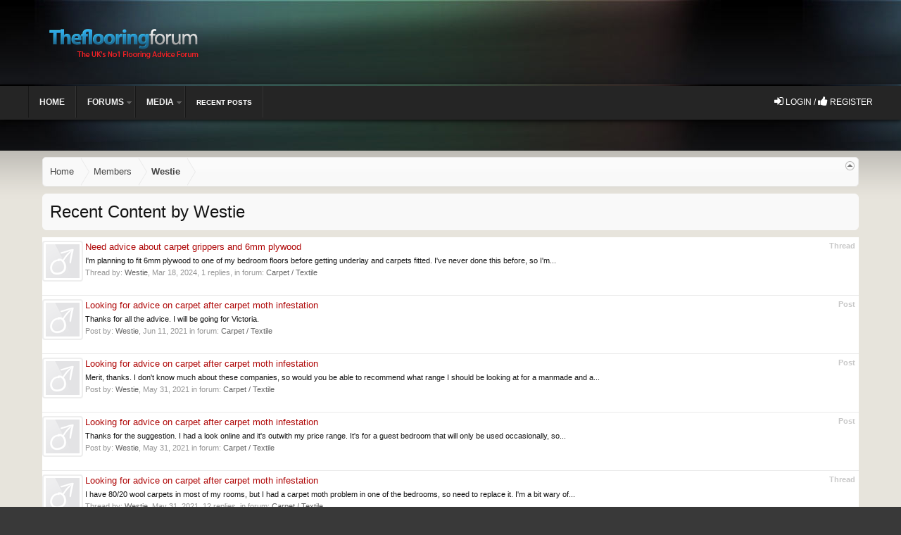

--- FILE ---
content_type: text/html; charset=UTF-8
request_url: https://theflooringforum.com/members/westie.36422/recent-content
body_size: 6671
content:
<!DOCTYPE html>
<html id="XenForo" lang="en-US" dir="LTR" class="Public NoJs GalleryLazyLoader LoggedOut NoSidebar  Responsive" xmlns:fb="http://www.facebook.com/2008/fbml">
<head>

	<meta charset="utf-8" />
	<meta http-equiv="X-UA-Compatible" content="IE=Edge,chrome=1" />
	
		<meta name="viewport" content="width=device-width, initial-scale=1">
	
	
		<base href="https://theflooringforum.com/" />
		<script>
			var _b = document.getElementsByTagName('base')[0], _bH = "https://theflooringforum.com/";
			if (_b && _b.href != _bH) _b.href = _bH;
		</script>
	

	<title>Recent Content by Westie | The Flooring Forum  - Number 1 Floor Advise forum</title>
	
	<noscript><style>.JsOnly, .jsOnly { display: none !important; }</style></noscript>
	<link rel="stylesheet" href="css.php?css=xenforo,form,public&amp;style=2&amp;dir=LTR&amp;d=1766907167" />
	<link rel="stylesheet" href="css.php?css=Rivmedia_Custom,search_results,toggleme_auto,toggleme_facss,xengallery_tab_links&amp;style=2&amp;dir=LTR&amp;d=1766907167" />
	
	
	<link href="https://maxcdn.bootstrapcdn.com/font-awesome/4.7.0/css/font-awesome.min.css" rel="stylesheet">


	
	<script async src="https://www.googletagmanager.com/gtag/js?id=UA-128954509-1"></script>
	<script>
		window.dataLayer = window.dataLayer || [];
		function gtag(){dataLayer.push(arguments);}
		gtag('js', new Date());
	
		gtag('config', 'UA-128954509-1', {
			// <!-- slot: ga_config_start -->
			
			
				'anonymize_ip': true,
			
		});
	</script>

		<script src="https://ajax.googleapis.com/ajax/libs/jquery/1.11.0/jquery.min.js"></script>	
	
		<script>if (!window.jQuery) { document.write('<scr'+'ipt type="text/javascript" src="js/jquery/jquery-1.11.0.min.js"><\/scr'+'ipt>'); }</script>
		
	<script src="js/xenforo/xenforo.js?_v=21b80926"></script>
	<script src="js/sedo/toggleme/toggleME.js?_v=21b80926"></script>

	<script src="js/flooring/custom.js"></script>
<link href='//fonts.googleapis.com/css?family=Open+Sans:400,700' rel='stylesheet' type='text/css'>
<link href='//fonts.googleapis.com/css?family=Droid+Sans:400,700' rel='stylesheet' type='text/css'>
<link rel="shortcut icon" href="https://theflooringforum.com/styles/flooring/images/favicon.ico">



	
	<link rel="apple-touch-icon" href="https://theflooringforum.com/styles/flooring/images/logo.jpg" />
	<link rel="alternate" type="application/rss+xml" title="RSS feed for The Flooring Forum  - Number 1 Floor Advise forum" href="forums/-/index.rss" />
	
	
	<meta name="robots" content="noindex" />
<!-- Tapatalk Detect style start -->
<style type="text/css">
.ui-mobile [data-role="page"], .ui-mobile [data-role="dialog"], .ui-page
{
top:auto;
}
</style>
<!-- Tapatalk Detect banner style end -->
                


	


	






</head>

<body>


<div class="wrapper">

<div id="headerMover">
	<div id="headerProxy"></div>
	
	
		<div class="bannerad"></div>
		

<div id="content" class="member_recent_content">
	<div class="pageWidth">
	
        
        
        <div class="Publicloginbody">
	
	    
	        <ul class="mobilelogin">
                     <li>
		            <label for="LoginControl" id=""><a href="login/" class="inner OverlayTrigger navLink"><i class="fa fa-sign-in"></i>
 Login / <i class="fa fa-thumbs-up"></i>
 Register </a></label>
                      </li>
                      </ul>
                
	
	</div>
        
        





		<div class="pageContent">
			<!-- main content area -->
			
			
			
			
						
						
						
						
						<div class="breadBoxTop ">
							
							

<nav>
	
		
			
		
	

	<fieldset class="breadcrumb">
		<a href="misc/quick-navigation-menu" class="OverlayTrigger jumpMenuTrigger" data-cacheOverlay="true" title="Open quick navigation"><!--Jump to...--></a>
			
		<div class="boardTitle"><strong>The Flooring Forum  - Number 1 Floor Advise forum</strong></div>
		
		<span class="crumbs">
			
				<span class="crust homeCrumb" itemscope="itemscope" itemtype="http://data-vocabulary.org/Breadcrumb">
					<a href="https://theflooringforum.com" class="crumb" rel="up" itemprop="url"><span itemprop="title">Home</span></a>
					<span class="arrow"><span></span></span>
				</span>
			
			
			
				<span class="crust selectedTabCrumb" itemscope="itemscope" itemtype="http://data-vocabulary.org/Breadcrumb">
					<a href="https://theflooringforum.com/members/" class="crumb" rel="up" itemprop="url"><span itemprop="title">Members</span></a>
					<span class="arrow"><span>&gt;</span></span>
				</span>
			
			
			
				
					<span class="crust" itemscope="itemscope" itemtype="http://data-vocabulary.org/Breadcrumb">
						<a href="https://theflooringforum.com/members/westie.36422/" class="crumb" rel="up" itemprop="url"><span itemprop="title">Westie</span></a>
						<span class="arrow"><span>&gt;</span></span>
					</span>
				
			
		</span>
	</fieldset>
</nav>
						</div>
						
						
						
					
						<!--[if lt IE 8]>
							<p class="importantMessage">You are using an out of date browser. It  may not display this or other websites correctly.<br />You should upgrade or use an <a href="https://www.google.com/chrome/browser/" target="_blank">alternative browser</a>.</p>
						<![endif]-->

						
						
	

	
						
						
						
						
												
							<!-- h1 title, description -->
							<div class="titleBar">
								
								<h1>Recent Content by Westie</h1>
								
								
							</div>
						
						
						
						
						
						<!-- main template -->
						







<div>


	<ol>
	
		<li id="thread-20729" class="searchResult thread primaryContent" data-author="Westie">

	<div class="listBlock posterAvatar"><a href="members/westie.36422/" class="avatar Av36422s" data-avatarhtml="true"><img src="styles/flooring/xenforo/avatars/avatar_male_s.png" width="48" height="48" alt="Westie" /></a></div>

	<div class="listBlock main">
		<div class="titleText">
			<span class="contentType">Thread</span>
			<h3 class="title"><a href="threads/need-advice-about-carpet-grippers-and-6mm-plywood.20729/">Need advice about carpet grippers and 6mm plywood</a></h3>
		</div>

		<blockquote class="snippet">
			<a href="threads/need-advice-about-carpet-grippers-and-6mm-plywood.20729/">I'm planning to fit 6mm plywood to one of my bedroom floors before getting underlay and carpets fitted. I've never done this before, so I'm...</a>
		</blockquote>

		<div class="meta">
			
			Thread by: <a href="members/westie.36422/" class="username" dir="auto">Westie</a>,
			<span class="DateTime" title="Mar 18, 2024 at 10:45 AM">Mar 18, 2024</span>,
			1 replies,
			in forum: <a href="forums/carpet-textile.106/">Carpet / Textile</a>
		</div>
	</div>

</li>
	
		<li id="post-138769" class="searchResult post primaryContent" data-author="Westie">

	<div class="listBlock posterAvatar"><a href="members/westie.36422/" class="avatar Av36422s" data-avatarhtml="true"><img src="styles/flooring/xenforo/avatars/avatar_male_s.png" width="48" height="48" alt="Westie" /></a></div>

	<div class="listBlock main">
		<div class="titleText">
			<span class="contentType">Post</span>
			<h3 class="title"><a href="posts/138769/">Looking for advice on carpet after carpet moth infestation</a></h3>
		</div>

		<blockquote class="snippet">
			<a href="posts/138769/">Thanks for all the advice. I will be going for Victoria.</a>
		</blockquote>

		<div class="meta">
			
			Post by: <a href="members/westie.36422/" class="username" dir="auto">Westie</a>,
			<span class="DateTime" title="Jun 11, 2021 at 10:34 AM">Jun 11, 2021</span>
			in forum: <a href="forums/carpet-textile.106/">Carpet / Textile</a>
		</div>
	</div>
</li>
	
		<li id="post-138643" class="searchResult post primaryContent" data-author="Westie">

	<div class="listBlock posterAvatar"><a href="members/westie.36422/" class="avatar Av36422s" data-avatarhtml="true"><img src="styles/flooring/xenforo/avatars/avatar_male_s.png" width="48" height="48" alt="Westie" /></a></div>

	<div class="listBlock main">
		<div class="titleText">
			<span class="contentType">Post</span>
			<h3 class="title"><a href="posts/138643/">Looking for advice on carpet after carpet moth infestation</a></h3>
		</div>

		<blockquote class="snippet">
			<a href="posts/138643/">Merit, thanks. I don't know much about these companies, so would you be able to recommend what range I should be looking at for a manmade and a...</a>
		</blockquote>

		<div class="meta">
			
			Post by: <a href="members/westie.36422/" class="username" dir="auto">Westie</a>,
			<span class="DateTime" title="May 31, 2021 at 6:27 PM">May 31, 2021</span>
			in forum: <a href="forums/carpet-textile.106/">Carpet / Textile</a>
		</div>
	</div>
</li>
	
		<li id="post-138640" class="searchResult post primaryContent" data-author="Westie">

	<div class="listBlock posterAvatar"><a href="members/westie.36422/" class="avatar Av36422s" data-avatarhtml="true"><img src="styles/flooring/xenforo/avatars/avatar_male_s.png" width="48" height="48" alt="Westie" /></a></div>

	<div class="listBlock main">
		<div class="titleText">
			<span class="contentType">Post</span>
			<h3 class="title"><a href="posts/138640/">Looking for advice on carpet after carpet moth infestation</a></h3>
		</div>

		<blockquote class="snippet">
			<a href="posts/138640/">Thanks for the suggestion. I had a look online and it's outwith my price range. It's for a guest bedroom that will only be used occasionally, so...</a>
		</blockquote>

		<div class="meta">
			
			Post by: <a href="members/westie.36422/" class="username" dir="auto">Westie</a>,
			<span class="DateTime" title="May 31, 2021 at 5:43 PM">May 31, 2021</span>
			in forum: <a href="forums/carpet-textile.106/">Carpet / Textile</a>
		</div>
	</div>
</li>
	
		<li id="thread-19358" class="searchResult thread primaryContent" data-author="Westie">

	<div class="listBlock posterAvatar"><a href="members/westie.36422/" class="avatar Av36422s" data-avatarhtml="true"><img src="styles/flooring/xenforo/avatars/avatar_male_s.png" width="48" height="48" alt="Westie" /></a></div>

	<div class="listBlock main">
		<div class="titleText">
			<span class="contentType">Thread</span>
			<h3 class="title"><a href="threads/looking-for-advice-on-carpet-after-carpet-moth-infestation.19358/">Looking for advice on carpet after carpet moth infestation</a></h3>
		</div>

		<blockquote class="snippet">
			<a href="threads/looking-for-advice-on-carpet-after-carpet-moth-infestation.19358/">I have 80/20 wool carpets in most of my rooms, but I had a carpet moth problem in one of the bedrooms, so need to replace it.

I'm a bit wary of...</a>
		</blockquote>

		<div class="meta">
			
			Thread by: <a href="members/westie.36422/" class="username" dir="auto">Westie</a>,
			<span class="DateTime" title="May 31, 2021 at 5:02 PM">May 31, 2021</span>,
			12 replies,
			in forum: <a href="forums/carpet-textile.106/">Carpet / Textile</a>
		</div>
	</div>

</li>
	
		<li id="post-135709" class="searchResult post primaryContent" data-author="Westie">

	<div class="listBlock posterAvatar"><a href="members/westie.36422/" class="avatar Av36422s" data-avatarhtml="true"><img src="styles/flooring/xenforo/avatars/avatar_male_s.png" width="48" height="48" alt="Westie" /></a></div>

	<div class="listBlock main">
		<div class="titleText">
			<span class="contentType">Post</span>
			<h3 class="title"><a href="posts/135709/">Levelling a timber floor for fitting Quickstep LVT click flooring</a></h3>
		</div>

		<blockquote class="snippet">
			<a href="posts/135709/">I think I would still like to put down a plywood base first to give me more options on which product to use.

Can anyone advise me on how thick...</a>
		</blockquote>

		<div class="meta">
			
			Post by: <a href="members/westie.36422/" class="username" dir="auto">Westie</a>,
			<span class="DateTime" title="Oct 10, 2020 at 12:50 PM">Oct 10, 2020</span>
			in forum: <a href="forums/subfloor-preparation.108/">Subfloor Preparation</a>
		</div>
	</div>
</li>
	
		<li id="post-135687" class="searchResult post primaryContent" data-author="Westie">

	<div class="listBlock posterAvatar"><a href="members/westie.36422/" class="avatar Av36422s" data-avatarhtml="true"><img src="styles/flooring/xenforo/avatars/avatar_male_s.png" width="48" height="48" alt="Westie" /></a></div>

	<div class="listBlock main">
		<div class="titleText">
			<span class="contentType">Post</span>
			<h3 class="title"><a href="posts/135687/">Levelling a timber floor for fitting Quickstep LVT click flooring</a></h3>
		</div>

		<blockquote class="snippet">
			<a href="posts/135687/">I take it that putting plywood down and using self levelling compound would be an acceptable way of dealing with the slope. How thick should the...</a>
		</blockquote>

		<div class="meta">
			
			Post by: <a href="members/westie.36422/" class="username" dir="auto">Westie</a>,
			<span class="DateTime" title="Oct 9, 2020 at 7:18 PM">Oct 9, 2020</span>
			in forum: <a href="forums/subfloor-preparation.108/">Subfloor Preparation</a>
		</div>
	</div>
</li>
	
		<li id="post-135686" class="searchResult post primaryContent" data-author="Westie">

	<div class="listBlock posterAvatar"><a href="members/westie.36422/" class="avatar Av36422s" data-avatarhtml="true"><img src="styles/flooring/xenforo/avatars/avatar_male_s.png" width="48" height="48" alt="Westie" /></a></div>

	<div class="listBlock main">
		<div class="titleText">
			<span class="contentType">Post</span>
			<h3 class="title"><a href="posts/135686/">Levelling a timber floor for fitting Quickstep LVT click flooring</a></h3>
		</div>

		<blockquote class="snippet">
			<a href="posts/135686/">Yes, as soon as they said that, they lost the chance of getting the job.</a>
		</blockquote>

		<div class="meta">
			
			Post by: <a href="members/westie.36422/" class="username" dir="auto">Westie</a>,
			<span class="DateTime" title="Oct 9, 2020 at 7:14 PM">Oct 9, 2020</span>
			in forum: <a href="forums/subfloor-preparation.108/">Subfloor Preparation</a>
		</div>
	</div>
</li>
	
		<li id="post-135682" class="searchResult post primaryContent" data-author="Westie">

	<div class="listBlock posterAvatar"><a href="members/westie.36422/" class="avatar Av36422s" data-avatarhtml="true"><img src="styles/flooring/xenforo/avatars/avatar_male_s.png" width="48" height="48" alt="Westie" /></a></div>

	<div class="listBlock main">
		<div class="titleText">
			<span class="contentType">Post</span>
			<h3 class="title"><a href="posts/135682/">Levelling a timber floor for fitting Quickstep LVT click flooring</a></h3>
		</div>

		<blockquote class="snippet">
			<a href="posts/135682/">Thanks for the suggestion, but I'm looking for a way that can be done by the kitchen fitters during the kitchen installation.

I know they can lay...</a>
		</blockquote>

		<div class="meta">
			
			Post by: <a href="members/westie.36422/" class="username" dir="auto">Westie</a>,
			<span class="DateTime" title="Oct 9, 2020 at 3:04 PM">Oct 9, 2020</span>
			in forum: <a href="forums/subfloor-preparation.108/">Subfloor Preparation</a>
		</div>
	</div>
</li>
	
		<li id="post-135670" class="searchResult post primaryContent" data-author="Westie">

	<div class="listBlock posterAvatar"><a href="members/westie.36422/" class="avatar Av36422s" data-avatarhtml="true"><img src="styles/flooring/xenforo/avatars/avatar_male_s.png" width="48" height="48" alt="Westie" /></a></div>

	<div class="listBlock main">
		<div class="titleText">
			<span class="contentType">Post</span>
			<h3 class="title"><a href="posts/135670/">Levelling a timber floor for fitting Quickstep LVT click flooring</a></h3>
		</div>

		<blockquote class="snippet">
			<a href="posts/135670/">I believe it's mainly due to settlement of the building, as its been like that since we moved in around 15 years ago and it hasn't got any worse...</a>
		</blockquote>

		<div class="meta">
			
			Post by: <a href="members/westie.36422/" class="username" dir="auto">Westie</a>,
			<span class="DateTime" title="Oct 8, 2020 at 6:08 PM">Oct 8, 2020</span>
			in forum: <a href="forums/subfloor-preparation.108/">Subfloor Preparation</a>
		</div>
	</div>
</li>
	
		<li id="thread-18991" class="searchResult thread primaryContent" data-author="Westie">

	<div class="listBlock posterAvatar"><a href="members/westie.36422/" class="avatar Av36422s" data-avatarhtml="true"><img src="styles/flooring/xenforo/avatars/avatar_male_s.png" width="48" height="48" alt="Westie" /></a></div>

	<div class="listBlock main">
		<div class="titleText">
			<span class="contentType">Thread</span>
			<h3 class="title"><a href="threads/levelling-a-timber-floor-for-fitting-quickstep-lvt-click-flooring.18991/">Levelling a timber floor for fitting Quickstep LVT click flooring</a></h3>
		</div>

		<blockquote class="snippet">
			<a href="threads/levelling-a-timber-floor-for-fitting-quickstep-lvt-click-flooring.18991/">I live in an older property where some of the original timber floorboards are sloping up to 40mm from level. The boards are around 22mm thick and...</a>
		</blockquote>

		<div class="meta">
			
			Thread by: <a href="members/westie.36422/" class="username" dir="auto">Westie</a>,
			<span class="DateTime" title="Oct 8, 2020 at 8:17 AM">Oct 8, 2020</span>,
			12 replies,
			in forum: <a href="forums/subfloor-preparation.108/">Subfloor Preparation</a>
		</div>
	</div>

</li>
	
	</ol>
	<div class="sectionFooter">
		<ul class="listInline bulletImplode">
			
			<li><a href="search/member?user_id=36422" rel="nofollow">Find all content by Westie</a></li>
			<li><a href="search/member?user_id=36422&amp;content=thread" rel="nofollow">Find all threads by Westie</a></li>
			
		</ul>
	</div>


</div>
						
						
						
						
							<!-- login form, to be moved to the upper drop-down -->
							







<form action="login/login" method="post" class="xenForm " id="login" style="display:none">

	

	<div class="ctrlWrapper">
		<dl class="ctrlUnit">
			<dt><label for="LoginControl">Your name or email address:</label></dt>
			<dd><input type="text" name="login" id="LoginControl" class="textCtrl" tabindex="101" /></dd>
		</dl>
	
	
		<dl class="ctrlUnit">
			<dt>
				<label for="ctrl_password">Password:</label>
			</dt>
			<dd>
				<input type="password" name="password" class="textCtrl" id="ctrl_password" tabindex="102" />
				<div class="lostPasswordLogin"><a href="lost-password/" class="OverlayTrigger OverlayCloser" tabindex="106">Forgot your password?</a></div>
			</dd>
		</dl>
	
		
		<dl class="ctrlUnit submitUnit">
			<dt></dt>
			<dd>
				<input type="submit" class="button primary" value="Log in" tabindex="104" data-loginPhrase="Log in" data-signupPhrase="Sign up" />
				<label for="ctrl_remember" class="rememberPassword"><input type="checkbox" name="remember" value="1" id="ctrl_remember" tabindex="103" /> Stay logged in</label>
			</dd>
		</dl>
	</div>

	<input type="hidden" name="cookie_check" value="1" />
	<input type="hidden" name="redirect" value="/members/westie.36422/recent-content" />
	<input type="hidden" name="_xfToken" value="" />

</form>
						
						
					
			
						
			<div class="breadBoxBottom">

<nav>
	
		
			
		
	

	<fieldset class="breadcrumb">
		<a href="misc/quick-navigation-menu" class="OverlayTrigger jumpMenuTrigger" data-cacheOverlay="true" title="Open quick navigation"><!--Jump to...--></a>
			
		<div class="boardTitle"><strong>The Flooring Forum  - Number 1 Floor Advise forum</strong></div>
		
		<span class="crumbs">
			
				<span class="crust homeCrumb">
					<a href="https://theflooringforum.com" class="crumb"><span>Home</span></a>
					<span class="arrow"><span></span></span>
				</span>
			
			
			
				<span class="crust selectedTabCrumb">
					<a href="https://theflooringforum.com/members/" class="crumb"><span>Members</span></a>
					<span class="arrow"><span>&gt;</span></span>
				</span>
			
			
			
				
					<span class="crust">
						<a href="https://theflooringforum.com/members/westie.36422/" class="crumb"><span>Westie</span></a>
						<span class="arrow"><span>&gt;</span></span>
					</span>
				
			
		</span>
	</fieldset>
</nav></div>
			
						
			
						
		</div>
	</div>
</div>

<header>
	


<div id="header">
 
	<div id="logoBlock">
	<div class="pageWidth">
		<div class="pageContent">
		  <div class="limitwidth">
			
			
			<div id="logo"><a href="https://theflooringforum.com">
				<span></span>
				<img src="styles/flooring/images/logo.png" alt="The Flooring Forum  - Number 1 Floor Advise forum" />
			</a></div>
			
			<span class="helper"></span>
			</div>
		</div>
	</div>
</div>
        

<div id="navigation" class="pageWidth withSearch">
	<div class="pageContent">
		<nav>

<div class="navTabs">
      <div class="limitwidth">
	<ul class="publicTabs">
		<!-- home -->
		
			<li class="navTab home PopupClosed"><a href="https://theflooringforum.com" class="navLink">Home</a></li>
		
		
		
		<!-- extra tabs: home -->
		
				<!-- forums -->
		
			<li class="navTab forums Popup PopupControl PopupClosed">
			
				<a href="https://theflooringforum.com/" class="navLink">Forums</a>
				<a href="https://theflooringforum.com/" class="SplitCtrl" rel="Menu"></a>
				
				<div class="Menu JsOnly tabMenu forumsTabLinks">
				  <div class="limitwidth">
					
					<ul class="secondaryContent blockLinksList">
					
						
						<li><a href="search/?type=post">Search Forums</a></li>
						
						
						
				
					
					</ul>
				</div>
				</div>
			</li>
		
		<!-- extra tabs: middle -->
		
		
			
				<li class="navTab xengallery Popup PopupControl PopupClosed">
			
				<a href="https://theflooringforum.com/media/" class="navLink">Media</a>
				<a href="https://theflooringforum.com/media/" class="SplitCtrl" rel="Menu"></a>
				
				<div class="Menu JsOnly tabMenu xengalleryTabLinks">
					<div class="primaryContent menuHeader">
						<h3>Media</h3>
						<div class="muted">Quick Links</div>
					</div>
					
<div class="limitwidth">
<ul class="secondaryContent blockLinksList xengallery">
	
	<li><a href="search/?type=xengallery_media">Search Media</a></li>
	
	
		
		
	
	<li><a href="find-new/media">New Media</a></li>
</ul>
</div>
				</div>
			</li>
			
		
		
		
		
		
		
		<!-- extra tabs: end -->
		
		
		<li class="navTab"><a class="navLink newposts" href="find-new/posts" rel="nofollow">Recent Posts </a></li>

		<!-- responsive popup -->
		<li class="navTab navigationHiddenTabs Popup PopupControl PopupClosed" style="display:none">	
						
			<a rel="Menu" class="navLink NoPopupGadget"><span class="menuIcon"><i class="fa fa-bars"></i>
</span></a>
			
			<div class="Menu JsOnly blockLinksList primaryContent" id="NavigationHiddenMenu"></div>
		</li>
			
		
		<!-- no selection -->
		
		
	</ul>
	
	<ul class="Publiclogin">
	
	    
                     <li class="navTab">
		            <label for="LoginControl" id=""><a href="login/" class="inner OverlayTrigger navLink"><i class="fa fa-sign-in"></i>
 Login / <i class="fa fa-thumbs-up"></i>
 Register </a></label>
                      </li>
                
	
	</ul>
	
	
	</div>
</div>

<span class="helper"></span>
			
		</nav>	
	</div>
</div>

 

</div>




	
	
</header>

</div>


<div class="bannerad"></div>


<footer>
	


<div class="footer">
	<div class="pageWidth">
		<div class="pageContent">
		<div class="limitwidth">
			
			
			<ul class="footerLinks">
			
				
					<li><a href="misc/contact" class="OverlayTrigger" data-overlayOptions="{&quot;fixed&quot;:false}">Contact Us</a></li>
				
				<li><a href="help/">Help</a></li>
				<li><a href="https://theflooringforum.com" class="homeLink">Home</a></li>
				<li><a href="/members/westie.36422/recent-content#navigation" class="topLink">Top</a></li>
				<li><a href="forums/-/index.rss" rel="alternate" class="globalFeed" target="_blank"
					title="RSS feed for The Flooring Forum  - Number 1 Floor Advise forum">RSS</a></li>
			
			</ul>
			
			<span class="helper"></span>
		</div>
		</div>
	</div>
</div>

</div> 


	<div id="custom_footer">
		<div class="pageContent">
                    <div class="limitwidth">
			<ul class="footer_blocks">
				
				<li class="footer_block_1">
					<div class="footer_block_wrap">
						<h3><i class=""></i> </h3>
						<div class="footer_content"><br /><b>The Flooring Forum....</b><br />
is the U.K's No1 flooring advice Forum for end users to fitters.   You will find fitters from your local area more than willing to help. 
</div>
						
					</div>
					
			          	
	            </li>
                
            
                
                
                
				<li class="footer_block_3">
					<div class="footer_block_wrap">
					<div class="sponsorwrap">
						<h3><i class=""></i> </h3>
						<div class="footer_content"><div id="logofooter">

<a href="https://theflooringforum.com">
				<span></span>
				<img alt="Flooring Forum Demo" src="styles/flooring/images/logo.png">
			</a></div></div>
						</div>
					</div>
	            </li>
	            </div>
                    

			</ul>
		</div>				
	</div>
</div>


<div class="footerwrapper">

<div class="footerLegal">
	<div class="pageWidth">
		<div class="pageContent">
			<ul id="legal">
			
				<li><a href="help/terms">Terms and Rules</a></li>
				


				
				<li><a href="">Privacy Policy</a></li>
			
			</ul>
			
			<div id="copyright"><a href="https://xenforo.com" class="concealed">Forum software by XenForo&trade; <span>&copy; 2010-2018 XenForo Ltd.</span></a> </div>
			
		
			
			
			<span class="helper"></span>
		</div>
	</div>	
</div>
</div>



<!-- XENFORO THEME BUILD WITH LOVE USING THE RIVMEDIA.CO.UK THEME FRAMEWORK -->
	


</footer>

<script>


jQuery.extend(true, XenForo,
{
	visitor: { user_id: 0 },
	serverTimeInfo:
	{
		now: 1769796903,
		today: 1769731200,
		todayDow: 5
	},
	_lightBoxUniversal: "0",
	_enableOverlays: "1",
	_animationSpeedMultiplier: "1",
	_overlayConfig:
	{
		top: "10%",
		speed: 200,
		closeSpeed: 100,
		mask:
		{
			color: "rgb(255, 255, 255)",
			opacity: "0.6",
			loadSpeed: 200,
			closeSpeed: 100
		}
	},
	toogleMeConfig:{ effect: "easeOutQuad", duration: 500, postbit_state: 0 },
	_ignoredUsers: [],
	_loadedScripts: {"search_results":true,"Rivmedia_Custom":true,"toggleme_auto":true,"toggleme_facss":true,"xengallery_tab_links":true,"js\/sedo\/toggleme\/toggleME.js?_v=21b80926":true},
	_cookieConfig: { path: "/", domain: "", prefix: "xf_"},
	_csrfToken: "",
	_csrfRefreshUrl: "login/csrf-token-refresh",
	_jsVersion: "21b80926",
	_noRtnProtect: false,
	_noSocialLogin: false
});
jQuery.extend(XenForo.phrases,
{
	xengallery_lightbox_loading:	"Loading...",
	xengallery_lightbox_close:	"Close (Esc)",
	xengallery_lightbox_previous:	"Previous (Left arrow key)",
	xengallery_lightbox_next:	"Next (Right arrow key)",
	xengallery_lightbox_counter:	"%curr% of %total%",
	xengallery_lightbox_error:	"The <a href=\"%url%\">media<\/a> could not be loaded.",
	xengallery_touch_error:		"This operation will not work from a touch enabled device.",
	cancel: "Cancel",

	a_moment_ago:    "A moment ago",
	one_minute_ago:  "1 minute ago",
	x_minutes_ago:   "%minutes% minutes ago",
	today_at_x:      "Today at %time%",
	yesterday_at_x:  "Yesterday at %time%",
	day_x_at_time_y: "%day% at %time%",

	day0: "Sunday",
	day1: "Monday",
	day2: "Tuesday",
	day3: "Wednesday",
	day4: "Thursday",
	day5: "Friday",
	day6: "Saturday",

	_months: "January,February,March,April,May,June,July,August,September,October,November,December",
	_daysShort: "Sun,Mon,Tue,Wed,Thu,Fri,Sat",

	following_error_occurred: "The following error occurred",
	server_did_not_respond_in_time_try_again: "The server did not respond in time. Please try again.",
	logging_in: "Logging in",
	click_image_show_full_size_version: "Click this image to show the full-size version.",
	show_hidden_content_by_x: "Show hidden content by {names}"
});

// Facebook Javascript SDK
XenForo.Facebook.appId = "";
XenForo.Facebook.forceInit = false;


</script>





<script defer src="https://static.cloudflareinsights.com/beacon.min.js/vcd15cbe7772f49c399c6a5babf22c1241717689176015" integrity="sha512-ZpsOmlRQV6y907TI0dKBHq9Md29nnaEIPlkf84rnaERnq6zvWvPUqr2ft8M1aS28oN72PdrCzSjY4U6VaAw1EQ==" data-cf-beacon='{"version":"2024.11.0","token":"abd2a1b5f8fa4d1bab70fa69ce4e0bab","r":1,"server_timing":{"name":{"cfCacheStatus":true,"cfEdge":true,"cfExtPri":true,"cfL4":true,"cfOrigin":true,"cfSpeedBrain":true},"location_startswith":null}}' crossorigin="anonymous"></script>
</body>
</html>

--- FILE ---
content_type: text/css; charset=utf-8
request_url: https://theflooringforum.com/css.php?css=Rivmedia_Custom,search_results,toggleme_auto,toggleme_facss,xengallery_tab_links&style=2&dir=LTR&d=1766907167
body_size: 21212
content:
@charset "UTF-8";

/* --- Rivmedia_Custom.css --- */

@font-face {
  font-family: 'FontAwesome';
  src: url('styles/flooring/fonts/fontawesome-webfont.eot?v=4.2.0');
  src: url('styles/flooring/fonts/fontawesome-webfont.eot?#iefix&v=4.2.0') format('embedded-opentype'), url('styles/flooring/fonts/fontawesome-webfont.woff?v=4.2.0') format('woff'), url('styles/flooring/fonts/fontawesome-webfont.woff2?v=4.2.0') format('woff'), url('styles/flooring/fonts/fontawesome-webfont.ttf?v=4.2.0') format('truetype'), url('styles/flooring/fonts/fontawesome-webfont.svg?v=4.2.0#fontawesomeregular') format('svg');
  font-weight: normal;
  font-style: normal;
}
.fa {
  display: inline-block;
  font: normal normal normal 14px/1 FontAwesome;
  font-size: inherit;
  text-rendering: auto;
  -webkit-font-smoothing: antialiased;
  -moz-osx-font-smoothing: grayscale;
}
/* makes the font 33% larger relative to the icon container */
.fa-lg {
  font-size: 1.33333333em;
  line-height: 0.75em;
  vertical-align: -15%;
}
.fa-2x {
  font-size: 2em;
}
.fa-3x {
  font-size: 3em;
}
.fa-4x {
  font-size: 4em;
}
.fa-5x {
  font-size: 5em;
}
.fa-fw {
  width: 1.28571429em;
  text-align: center;
}
.fa-ul {
  padding-left: 0;
  margin-left: 2.14285714em;
  list-style-type: none;
}
.fa-ul > li {
  position: relative;
}
.fa-li {
  position: absolute;
  left: -2.14285714em;
  width: 2.14285714em;
  top: 0.14285714em;
  text-align: center;
}
.fa-li.fa-lg {
  left: -1.85714286em;
}
.fa-border {
  padding: .2em .25em .15em;
  border: solid 0.08em #eeeeee;
  border-radius: .1em;
}
.pull-right {
  float: right;
}
.pull-left {
  float: left;
}
.fa.pull-left {
  margin-right: .3em;
}
.fa.pull-right {
  margin-left: .3em;
}
.fa-spin {
  -webkit-animation: fa-spin 2s infinite linear;
  animation: fa-spin 2s infinite linear;
}
@-webkit-keyframes fa-spin {
  0% {
    -webkit-transform: rotate(0deg);
    -webkit-transform: rotate(0deg); -ms-transform: rotate(0deg);transform: rotate(0deg);
  }
  100% {
    -webkit-transform: rotate(359deg);
    -webkit-transform: rotate(359deg); -ms-transform: rotate(359deg);transform: rotate(359deg);
  }
}
@keyframes fa-spin {
  0% {
    -webkit-transform: rotate(0deg);
    -webkit-transform: rotate(0deg); -ms-transform: rotate(0deg);transform: rotate(0deg);
  }
  100% {
    -webkit-transform: rotate(359deg);
    -webkit-transform: rotate(359deg); -ms-transform: rotate(359deg);transform: rotate(359deg);
  }
}
.fa-rotate-90 {
  filter: progid:DXImageTransform.Microsoft.BasicImage(rotation=1);
  -webkit-transform: rotate(90deg);
  -ms-transform: rotate(90deg);
  -webkit-transform: rotate(90deg); -ms-transform: rotate(90deg);transform: rotate(90deg);
}
.fa-rotate-180 {
  filter: progid:DXImageTransform.Microsoft.BasicImage(rotation=2);
  -webkit-transform: rotate(180deg);
  -ms-transform: rotate(180deg);
  -webkit-transform: rotate(180deg); -ms-transform: rotate(180deg);transform: rotate(180deg);
}
.fa-rotate-270 {
  filter: progid:DXImageTransform.Microsoft.BasicImage(rotation=3);
  -webkit-transform: rotate(270deg);
  -ms-transform: rotate(270deg);
  -webkit-transform: rotate(270deg); -ms-transform: rotate(270deg);transform: rotate(270deg);
}
.fa-flip-horizontal {
  filter: progid:DXImageTransform.Microsoft.BasicImage(rotation=0, mirror=1);
  -webkit-transform: scale(-1, 1);
  -ms-transform: scale(-1, 1);
  -webkit-transform: scale(-1, 1); -ms-transform: scale(-1, 1);transform: scale(-1, 1);
}
.fa-flip-vertical {
  filter: progid:DXImageTransform.Microsoft.BasicImage(rotation=2, mirror=1);
  -webkit-transform: scale(1, -1);
  -ms-transform: scale(1, -1);
  -webkit-transform: scale(1, -1); -ms-transform: scale(1, -1);transform: scale(1, -1);
}
:root .fa-rotate-90,
:root .fa-rotate-180,
:root .fa-rotate-270,
:root .fa-flip-horizontal,
:root .fa-flip-vertical {
  filter: none;
}
.fa-stack {
  position: relative;
  display: inline-block;
  width: 2em;
  height: 2em;
  line-height: 2em;
  vertical-align: middle;
}
.fa-stack-1x,
.fa-stack-2x {
  position: absolute;
  left: 0;
  width: 100%;
  text-align: center;
}
.fa-stack-1x {
  line-height: inherit;
}
.fa-stack-2x {
  font-size: 2em;
}
.fa-inverse {
  color: #ffffff;
}
/* Font Awesome uses the Unicode Private Use Area (PUA) to ensure screen
   readers do not read off random characters that represent icons */
.fa-glass:before {
  content: "\f000";
}
.fa-music:before {
  content: "\f001";
}
.fa-search:before {
  content: "\f002";
}
.fa-envelope-o:before {
  content: "\f003";
}
.fa-heart:before {
  content: "\f004";
}
.fa-star:before {
  content: "\f005";
}
.fa-star-o:before {
  content: "\f006";
}
.fa-user:before {
  content: "\f007";
}
.fa-film:before {
  content: "\f008";
}
.fa-th-large:before {
  content: "\f009";
}
.fa-th:before {
  content: "\f00a";
}
.fa-th-list:before {
  content: "\f00b";
}
.fa-check:before {
  content: "\f00c";
}
.fa-remove:before,
.fa-close:before,
.fa-times:before {
  content: "\f00d";
}
.fa-search-plus:before {
  content: "\f00e";
}
.fa-search-minus:before {
  content: "\f010";
}
.fa-power-off:before {
  content: "\f011";
}
.fa-signal:before {
  content: "\f012";
}
.fa-gear:before,
.fa-cog:before {
  content: "\f013";
}
.fa-trash-o:before {
  content: "\f014";
}
.fa-home:before {
  content: "\f015";
}
.fa-file-o:before {
  content: "\f016";
}
.fa-clock-o:before {
  content: "\f017";
}
.fa-road:before {
  content: "\f018";
}
.fa-download:before {
  content: "\f019";
}
.fa-arrow-circle-o-down:before {
  content: "\f01a";
}
.fa-arrow-circle-o-up:before {
  content: "\f01b";
}
.fa-inbox:before {
  content: "\f01c";
}
.fa-play-circle-o:before {
  content: "\f01d";
}
.fa-rotate-right:before,
.fa-repeat:before {
  content: "\f01e";
}
.fa-refresh:before {
  content: "\f021";
}
.fa-list-alt:before {
  content: "\f022";
}
.fa-lock:before {
  content: "\f023";
}
.fa-flag:before {
  content: "\f024";
}
.fa-headphones:before {
  content: "\f025";
}
.fa-volume-off:before {
  content: "\f026";
}
.fa-volume-down:before {
  content: "\f027";
}
.fa-volume-up:before {
  content: "\f028";
}
.fa-qrcode:before {
  content: "\f029";
}
.fa-barcode:before {
  content: "\f02a";
}
.fa-tag:before {
  content: "\f02b";
}
.fa-tags:before {
  content: "\f02c";
}
.fa-book:before {
  content: "\f02d";
}
.fa-bookmark:before {
  content: "\f02e";
}
.fa-print:before {
  content: "\f02f";
}
.fa-camera:before {
  content: "\f030";
}
.fa-font:before {
  content: "\f031";
}
.fa-bold:before {
  content: "\f032";
}
.fa-italic:before {
  content: "\f033";
}
.fa-text-height:before {
  content: "\f034";
}
.fa-text-width:before {
  content: "\f035";
}
.fa-align-left:before {
  content: "\f036";
}
.fa-align-center:before {
  content: "\f037";
}
.fa-align-right:before {
  content: "\f038";
}
.fa-align-justify:before {
  content: "\f039";
}
.fa-list:before {
  content: "\f03a";
}
.fa-dedent:before,
.fa-outdent:before {
  content: "\f03b";
}
.fa-indent:before {
  content: "\f03c";
}
.fa-video-camera:before {
  content: "\f03d";
}
.fa-photo:before,
.fa-image:before,
.fa-picture-o:before {
  content: "\f03e";
}
.fa-pencil:before {
  content: "\f040";
}
.fa-map-marker:before {
  content: "\f041";
}
.fa-adjust:before {
  content: "\f042";
}
.fa-tint:before {
  content: "\f043";
}
.fa-edit:before,
.fa-pencil-square-o:before {
  content: "\f044";
}
.fa-share-square-o:before {
  content: "\f045";
}
.fa-check-square-o:before {
  content: "\f046";
}
.fa-arrows:before {
  content: "\f047";
}
.fa-step-backward:before {
  content: "\f048";
}
.fa-fast-backward:before {
  content: "\f049";
}
.fa-backward:before {
  content: "\f04a";
}
.fa-play:before {
  content: "\f04b";
}
.fa-pause:before {
  content: "\f04c";
}
.fa-stop:before {
  content: "\f04d";
}
.fa-forward:before {
  content: "\f04e";
}
.fa-fast-forward:before {
  content: "\f050";
}
.fa-step-forward:before {
  content: "\f051";
}
.fa-eject:before {
  content: "\f052";
}
.fa-chevron-left:before {
  content: "\f053";
}
.fa-chevron-right:before {
  content: "\f054";
}
.fa-plus-circle:before {
  content: "\f055";
}
.fa-minus-circle:before {
  content: "\f056";
}
.fa-times-circle:before {
  content: "\f057";
}
.fa-check-circle:before {
  content: "\f058";
}
.fa-question-circle:before {
  content: "\f059";
}
.fa-info-circle:before {
  content: "\f05a";
}
.fa-crosshairs:before {
  content: "\f05b";
}
.fa-times-circle-o:before {
  content: "\f05c";
}
.fa-check-circle-o:before {
  content: "\f05d";
}
.fa-ban:before {
  content: "\f05e";
}
.fa-arrow-left:before {
  content: "\f060";
}
.fa-arrow-right:before {
  content: "\f061";
}
.fa-arrow-up:before {
  content: "\f062";
}
.fa-arrow-down:before {
  content: "\f063";
}
.fa-mail-forward:before,
.fa-share:before {
  content: "\f064";
}
.fa-expand:before {
  content: "\f065";
}
.fa-compress:before {
  content: "\f066";
}
.fa-plus:before {
  content: "\f067";
}
.fa-minus:before {
  content: "\f068";
}
.fa-asterisk:before {
  content: "\f069";
}
.fa-exclamation-circle:before {
  content: "\f06a";
}
.fa-gift:before {
  content: "\f06b";
}
.fa-leaf:before {
  content: "\f06c";
}
.fa-fire:before {
  content: "\f06d";
}
.fa-eye:before {
  content: "\f06e";
}
.fa-eye-slash:before {
  content: "\f070";
}
.fa-warning:before,
.fa-exclamation-triangle:before {
  content: "\f071";
}
.fa-plane:before {
  content: "\f072";
}
.fa-calendar:before {
  content: "\f073";
}
.fa-random:before {
  content: "\f074";
}
.fa-comment:before {
  content: "\f075";
}
.fa-magnet:before {
  content: "\f076";
}
.fa-chevron-up:before {
  content: "\f077";
}
.fa-chevron-down:before {
  content: "\f078";
}
.fa-retweet:before {
  content: "\f079";
}
.fa-shopping-cart:before {
  content: "\f07a";
}
.fa-folder:before {
  content: "\f07b";
}
.fa-folder-open:before {
  content: "\f07c";
}
.fa-arrows-v:before {
  content: "\f07d";
}
.fa-arrows-h:before {
  content: "\f07e";
}
.fa-bar-chart-o:before,
.fa-bar-chart:before {
  content: "\f080";
}
.fa-twitter-square:before {
  content: "\f081";
}
.fa-facebook-square:before {
  content: "\f082";
}
.fa-camera-retro:before {
  content: "\f083";
}
.fa-key:before {
  content: "\f084";
}
.fa-gears:before,
.fa-cogs:before {
  content: "\f085";
}
.fa-comments:before {
  content: "\f086";
}
.fa-thumbs-o-up:before {
  content: "\f087";
}
.fa-thumbs-o-down:before {
  content: "\f088";
}
.fa-star-half:before {
  content: "\f089";
}
.fa-heart-o:before {
  content: "\f08a";
}
.fa-sign-out:before {
  content: "\f08b";
}
.fa-linkedin-square:before {
  content: "\f08c";
}
.fa-thumb-tack:before {
  content: "\f08d";
}
.fa-external-link:before {
  content: "\f08e";
}
.fa-sign-in:before {
  content: "\f090";
}
.fa-trophy:before {
  content: "\f091";
}
.fa-github-square:before {
  content: "\f092";
}
.fa-upload:before {
  content: "\f093";
}
.fa-lemon-o:before {
  content: "\f094";
}
.fa-phone:before {
  content: "\f095";
}
.fa-square-o:before {
  content: "\f096";
}
.fa-bookmark-o:before {
  content: "\f097";
}
.fa-phone-square:before {
  content: "\f098";
}
.fa-twitter:before {
  content: "\f099";
}
.fa-facebook:before {
  content: "\f09a";
}
.fa-github:before {
  content: "\f09b";
}
.fa-unlock:before {
  content: "\f09c";
}
.fa-credit-card:before {
  content: "\f09d";
}
.fa-rss:before {
  content: "\f09e";
}
.fa-hdd-o:before {
  content: "\f0a0";
}
.fa-bullhorn:before {
  content: "\f0a1";
}
.fa-bell:before {
  content: "\f0f3";
}
.fa-certificate:before {
  content: "\f0a3";
}
.fa-hand-o-right:before {
  content: "\f0a4";
}
.fa-hand-o-left:before {
  content: "\f0a5";
}
.fa-hand-o-up:before {
  content: "\f0a6";
}
.fa-hand-o-down:before {
  content: "\f0a7";
}
.fa-arrow-circle-left:before {
  content: "\f0a8";
}
.fa-arrow-circle-right:before {
  content: "\f0a9";
}
.fa-arrow-circle-up:before {
  content: "\f0aa";
}
.fa-arrow-circle-down:before {
  content: "\f0ab";
}
.fa-globe:before {
  content: "\f0ac";
}
.fa-wrench:before {
  content: "\f0ad";
}
.fa-tasks:before {
  content: "\f0ae";
}
.fa-filter:before {
  content: "\f0b0";
}
.fa-briefcase:before {
  content: "\f0b1";
}
.fa-arrows-alt:before {
  content: "\f0b2";
}
.fa-group:before,
.fa-users:before {
  content: "\f0c0";
}
.fa-chain:before,
.fa-link:before {
  content: "\f0c1";
}
.fa-cloud:before {
  content: "\f0c2";
}
.fa-flask:before {
  content: "\f0c3";
}
.fa-cut:before,
.fa-scissors:before {
  content: "\f0c4";
}
.fa-copy:before,
.fa-files-o:before {
  content: "\f0c5";
}
.fa-paperclip:before {
  content: "\f0c6";
}
.fa-save:before,
.fa-floppy-o:before {
  content: "\f0c7";
}
.fa-square:before {
  content: "\f0c8";
}
.fa-navicon:before,
.fa-reorder:before,
.fa-bars:before {
  content: "\f0c9";
}
.fa-list-ul:before {
  content: "\f0ca";
}
.fa-list-ol:before {
  content: "\f0cb";
}
.fa-strikethrough:before {
  content: "\f0cc";
}
.fa-underline:before {
  content: "\f0cd";
}
.fa-table:before {
  content: "\f0ce";
}
.fa-magic:before {
  content: "\f0d0";
}
.fa-truck:before {
  content: "\f0d1";
}
.fa-pinterest:before {
  content: "\f0d2";
}
.fa-pinterest-square:before {
  content: "\f0d3";
}
.fa-google-plus-square:before {
  content: "\f0d4";
}
.fa-google-plus:before {
  content: "\f0d5";
}
.fa-money:before {
  content: "\f0d6";
}
.fa-caret-down:before {
  content: "\f0d7";
}
.fa-caret-up:before {
  content: "\f0d8";
}
.fa-caret-left:before {
  content: "\f0d9";
}
.fa-caret-right:before {
  content: "\f0da";
}
.fa-columns:before {
  content: "\f0db";
}
.fa-unsorted:before,
.fa-sort:before {
  content: "\f0dc";
}
.fa-sort-down:before,
.fa-sort-desc:before {
  content: "\f0dd";
}
.fa-sort-up:before,
.fa-sort-asc:before {
  content: "\f0de";
}
.fa-envelope:before {
  content: "\f0e0";
}
.fa-linkedin:before {
  content: "\f0e1";
}
.fa-rotate-left:before,
.fa-undo:before {
  content: "\f0e2";
}
.fa-legal:before,
.fa-gavel:before {
  content: "\f0e3";
}
.fa-dashboard:before,
.fa-tachometer:before {
  content: "\f0e4";
}
.fa-comment-o:before {
  content: "\f0e5";
}
.fa-comments-o:before {
  content: "\f0e6";
}
.fa-flash:before,
.fa-bolt:before {
  content: "\f0e7";
}
.fa-sitemap:before {
  content: "\f0e8";
}
.fa-umbrella:before {
  content: "\f0e9";
}
.fa-paste:before,
.fa-clipboard:before {
  content: "\f0ea";
}
.fa-lightbulb-o:before {
  content: "\f0eb";
}
.fa-exchange:before {
  content: "\f0ec";
}
.fa-cloud-download:before {
  content: "\f0ed";
}
.fa-cloud-upload:before {
  content: "\f0ee";
}
.fa-user-md:before {
  content: "\f0f0";
}
.fa-stethoscope:before {
  content: "\f0f1";
}
.fa-suitcase:before {
  content: "\f0f2";
}
.fa-bell-o:before {
  content: "\f0a2";
}
.fa-coffee:before {
  content: "\f0f4";
}
.fa-cutlery:before {
  content: "\f0f5";
}
.fa-file-text-o:before {
  content: "\f0f6";
}
.fa-building-o:before {
  content: "\f0f7";
}
.fa-hospital-o:before {
  content: "\f0f8";
}
.fa-ambulance:before {
  content: "\f0f9";
}
.fa-medkit:before {
  content: "\f0fa";
}
.fa-fighter-jet:before {
  content: "\f0fb";
}
.fa-beer:before {
  content: "\f0fc";
}
.fa-h-square:before {
  content: "\f0fd";
}
.fa-plus-square:before {
  content: "\f0fe";
}
.fa-angle-double-left:before {
  content: "\f100";
}
.fa-angle-double-right:before {
  content: "\f101";
}
.fa-angle-double-up:before {
  content: "\f102";
}
.fa-angle-double-down:before {
  content: "\f103";
}
.fa-angle-left:before {
  content: "\f104";
}
.fa-angle-right:before {
  content: "\f105";
}
.fa-angle-up:before {
  content: "\f106";
}
.fa-angle-down:before {
  content: "\f107";
}
.fa-desktop:before {
  content: "\f108";
}
.fa-laptop:before {
  content: "\f109";
}
.fa-tablet:before {
  content: "\f10a";
}
.fa-mobile-phone:before,
.fa-mobile:before {
  content: "\f10b";
}
.fa-circle-o:before {
  content: "\f10c";
}
.fa-quote-left:before {
  content: "\f10d";
}
.fa-quote-right:before {
  content: "\f10e";
}
.fa-spinner:before {
  content: "\f110";
}
.fa-circle:before {
  content: "\f111";
}
.fa-mail-reply:before,
.fa-reply:before {
  content: "\f112";
}
.fa-github-alt:before {
  content: "\f113";
}
.fa-folder-o:before {
  content: "\f114";
}
.fa-folder-open-o:before {
  content: "\f115";
}
.fa-smile-o:before {
  content: "\f118";
}
.fa-frown-o:before {
  content: "\f119";
}
.fa-meh-o:before {
  content: "\f11a";
}
.fa-gamepad:before {
  content: "\f11b";
}
.fa-keyboard-o:before {
  content: "\f11c";
}
.fa-flag-o:before {
  content: "\f11d";
}
.fa-flag-checkered:before {
  content: "\f11e";
}
.fa-terminal:before {
  content: "\f120";
}
.fa-code:before {
  content: "\f121";
}
.fa-mail-reply-all:before,
.fa-reply-all:before {
  content: "\f122";
}
.fa-star-half-empty:before,
.fa-star-half-full:before,
.fa-star-half-o:before {
  content: "\f123";
}
.fa-location-arrow:before {
  content: "\f124";
}
.fa-crop:before {
  content: "\f125";
}
.fa-code-fork:before {
  content: "\f126";
}
.fa-unlink:before,
.fa-chain-broken:before {
  content: "\f127";
}
.fa-question:before {
  content: "\f128";
}
.fa-info:before {
  content: "\f129";
}
.fa-exclamation:before {
  content: "\f12a";
}
.fa-superscript:before {
  content: "\f12b";
}
.fa-subscript:before {
  content: "\f12c";
}
.fa-eraser:before {
  content: "\f12d";
}
.fa-puzzle-piece:before {
  content: "\f12e";
}
.fa-microphone:before {
  content: "\f130";
}
.fa-microphone-slash:before {
  content: "\f131";
}
.fa-shield:before {
  content: "\f132";
}
.fa-calendar-o:before {
  content: "\f133";
}
.fa-fire-extinguisher:before {
  content: "\f134";
}
.fa-rocket:before {
  content: "\f135";
}
.fa-maxcdn:before {
  content: "\f136";
}
.fa-chevron-circle-left:before {
  content: "\f137";
}
.fa-chevron-circle-right:before {
  content: "\f138";
}
.fa-chevron-circle-up:before {
  content: "\f139";
}
.fa-chevron-circle-down:before {
  content: "\f13a";
}
.fa-html5:before {
  content: "\f13b";
}
.fa-css3:before {
  content: "\f13c";
}
.fa-anchor:before {
  content: "\f13d";
}
.fa-unlock-alt:before {
  content: "\f13e";
}
.fa-bullseye:before {
  content: "\f140";
}
.fa-ellipsis-h:before {
  content: "\f141";
}
.fa-ellipsis-v:before {
  content: "\f142";
}
.fa-rss-square:before {
  content: "\f143";
}
.fa-play-circle:before {
  content: "\f144";
}
.fa-ticket:before {
  content: "\f145";
}
.fa-minus-square:before {
  content: "\f146";
}
.fa-minus-square-o:before {
  content: "\f147";
}
.fa-level-up:before {
  content: "\f148";
}
.fa-level-down:before {
  content: "\f149";
}
.fa-check-square:before {
  content: "\f14a";
}
.fa-pencil-square:before {
  content: "\f14b";
}
.fa-external-link-square:before {
  content: "\f14c";
}
.fa-share-square:before {
  content: "\f14d";
}
.fa-compass:before {
  content: "\f14e";
}
.fa-toggle-down:before,
.fa-caret-square-o-down:before {
  content: "\f150";
}
.fa-toggle-up:before,
.fa-caret-square-o-up:before {
  content: "\f151";
}
.fa-toggle-right:before,
.fa-caret-square-o-right:before {
  content: "\f152";
}
.fa-euro:before,
.fa-eur:before {
  content: "\f153";
}
.fa-gbp:before {
  content: "\f154";
}
.fa-dollar:before,
.fa-usd:before {
  content: "\f155";
}
.fa-rupee:before,
.fa-inr:before {
  content: "\f156";
}
.fa-cny:before,
.fa-rmb:before,
.fa-yen:before,
.fa-jpy:before {
  content: "\f157";
}
.fa-ruble:before,
.fa-rouble:before,
.fa-rub:before {
  content: "\f158";
}
.fa-won:before,
.fa-krw:before {
  content: "\f159";
}
.fa-bitcoin:before,
.fa-btc:before {
  content: "\f15a";
}
.fa-file:before {
  content: "\f15b";
}
.fa-file-text:before {
  content: "\f15c";
}
.fa-sort-alpha-asc:before {
  content: "\f15d";
}
.fa-sort-alpha-desc:before {
  content: "\f15e";
}
.fa-sort-amount-asc:before {
  content: "\f160";
}
.fa-sort-amount-desc:before {
  content: "\f161";
}
.fa-sort-numeric-asc:before {
  content: "\f162";
}
.fa-sort-numeric-desc:before {
  content: "\f163";
}
.fa-thumbs-up:before {
  content: "\f164";
}
.fa-thumbs-down:before {
  content: "\f165";
}
.fa-youtube-square:before {
  content: "\f166";
}
.fa-youtube:before {
  content: "\f167";
}
.fa-xing:before {
  content: "\f168";
}
.fa-xing-square:before {
  content: "\f169";
}
.fa-youtube-play:before {
  content: "\f16a";
}
.fa-dropbox:before {
  content: "\f16b";
}
.fa-stack-overflow:before {
  content: "\f16c";
}
.fa-instagram:before {
  content: "\f16d";
}
.fa-flickr:before {
  content: "\f16e";
}
.fa-adn:before {
  content: "\f170";
}
.fa-bitbucket:before {
  content: "\f171";
}
.fa-bitbucket-square:before {
  content: "\f172";
}
.fa-tumblr:before {
  content: "\f173";
}
.fa-tumblr-square:before {
  content: "\f174";
}
.fa-long-arrow-down:before {
  content: "\f175";
}
.fa-long-arrow-up:before {
  content: "\f176";
}
.fa-long-arrow-left:before {
  content: "\f177";
}
.fa-long-arrow-right:before {
  content: "\f178";
}
.fa-apple:before {
  content: "\f179";
}
.fa-windows:before {
  content: "\f17a";
}
.fa-android:before {
  content: "\f17b";
}
.fa-linux:before {
  content: "\f17c";
}
.fa-dribbble:before {
  content: "\f17d";
}
.fa-skype:before {
  content: "\f17e";
}
.fa-foursquare:before {
  content: "\f180";
}
.fa-trello:before {
  content: "\f181";
}
.fa-female:before {
  content: "\f182";
}
.fa-male:before {
  content: "\f183";
}
.fa-gittip:before {
  content: "\f184";
}
.fa-sun-o:before {
  content: "\f185";
}
.fa-moon-o:before {
  content: "\f186";
}
.fa-archive:before {
  content: "\f187";
}
.fa-bug:before {
  content: "\f188";
}
.fa-vk:before {
  content: "\f189";
}
.fa-weibo:before {
  content: "\f18a";
}
.fa-renren:before {
  content: "\f18b";
}
.fa-pagelines:before {
  content: "\f18c";
}
.fa-stack-exchange:before {
  content: "\f18d";
}
.fa-arrow-circle-o-right:before {
  content: "\f18e";
}
.fa-arrow-circle-o-left:before {
  content: "\f190";
}
.fa-toggle-left:before,
.fa-caret-square-o-left:before {
  content: "\f191";
}
.fa-dot-circle-o:before {
  content: "\f192";
}
.fa-wheelchair:before {
  content: "\f193";
}
.fa-vimeo-square:before {
  content: "\f194";
}
.fa-turkish-lira:before,
.fa-try:before {
  content: "\f195";
}
.fa-plus-square-o:before {
  content: "\f196";
}
.fa-space-shuttle:before {
  content: "\f197";
}
.fa-slack:before {
  content: "\f198";
}
.fa-envelope-square:before {
  content: "\f199";
}
.fa-wordpress:before {
  content: "\f19a";
}
.fa-openid:before {
  content: "\f19b";
}
.fa-institution:before,
.fa-bank:before,
.fa-university:before {
  content: "\f19c";
}
.fa-mortar-board:before,
.fa-graduation-cap:before {
  content: "\f19d";
}
.fa-yahoo:before {
  content: "\f19e";
}
.fa-google:before {
  content: "\f1a0";
}
.fa-reddit:before {
  content: "\f1a1";
}
.fa-reddit-square:before {
  content: "\f1a2";
}
.fa-stumbleupon-circle:before {
  content: "\f1a3";
}
.fa-stumbleupon:before {
  content: "\f1a4";
}
.fa-delicious:before {
  content: "\f1a5";
}
.fa-digg:before {
  content: "\f1a6";
}
.fa-pied-piper:before {
  content: "\f1a7";
}
.fa-pied-piper-alt:before {
  content: "\f1a8";
}
.fa-drupal:before {
  content: "\f1a9";
}
.fa-joomla:before {
  content: "\f1aa";
}
.fa-language:before {
  content: "\f1ab";
}
.fa-fax:before {
  content: "\f1ac";
}
.fa-building:before {
  content: "\f1ad";
}
.fa-child:before {
  content: "\f1ae";
}
.fa-paw:before {
  content: "\f1b0";
}
.fa-spoon:before {
  content: "\f1b1";
}
.fa-cube:before {
  content: "\f1b2";
}
.fa-cubes:before {
  content: "\f1b3";
}
.fa-behance:before {
  content: "\f1b4";
}
.fa-behance-square:before {
  content: "\f1b5";
}
.fa-steam:before {
  content: "\f1b6";
}
.fa-steam-square:before {
  content: "\f1b7";
}
.fa-recycle:before {
  content: "\f1b8";
}
.fa-automobile:before,
.fa-car:before {
  content: "\f1b9";
}
.fa-cab:before,
.fa-taxi:before {
  content: "\f1ba";
}
.fa-tree:before {
  content: "\f1bb";
}
.fa-spotify:before {
  content: "\f1bc";
}
.fa-deviantart:before {
  content: "\f1bd";
}
.fa-soundcloud:before {
  content: "\f1be";
}
.fa-database:before {
  content: "\f1c0";
}
.fa-file-pdf-o:before {
  content: "\f1c1";
}
.fa-file-word-o:before {
  content: "\f1c2";
}
.fa-file-excel-o:before {
  content: "\f1c3";
}
.fa-file-powerpoint-o:before {
  content: "\f1c4";
}
.fa-file-photo-o:before,
.fa-file-picture-o:before,
.fa-file-image-o:before {
  content: "\f1c5";
}
.fa-file-zip-o:before,
.fa-file-archive-o:before {
  content: "\f1c6";
}
.fa-file-sound-o:before,
.fa-file-audio-o:before {
  content: "\f1c7";
}
.fa-file-movie-o:before,
.fa-file-video-o:before {
  content: "\f1c8";
}
.fa-file-code-o:before {
  content: "\f1c9";
}
.fa-vine:before {
  content: "\f1ca";
}
.fa-codepen:before {
  content: "\f1cb";
}
.fa-jsfiddle:before {
  content: "\f1cc";
}
.fa-life-bouy:before,
.fa-life-buoy:before,
.fa-life-saver:before,
.fa-support:before,
.fa-life-ring:before {
  content: "\f1cd";
}
.fa-circle-o-notch:before {
  content: "\f1ce";
}
.fa-ra:before,
.fa-rebel:before {
  content: "\f1d0";
}
.fa-ge:before,
.fa-empire:before {
  content: "\f1d1";
}
.fa-git-square:before {
  content: "\f1d2";
}
.fa-git:before {
  content: "\f1d3";
}
.fa-hacker-news:before {
  content: "\f1d4";
}
.fa-tencent-weibo:before {
  content: "\f1d5";
}
.fa-qq:before {
  content: "\f1d6";
}
.fa-wechat:before,
.fa-weixin:before {
  content: "\f1d7";
}
.fa-send:before,
.fa-paper-plane:before {
  content: "\f1d8";
}
.fa-send-o:before,
.fa-paper-plane-o:before {
  content: "\f1d9";
}
.fa-history:before {
  content: "\f1da";
}
.fa-circle-thin:before {
  content: "\f1db";
}
.fa-header:before {
  content: "\f1dc";
}
.fa-paragraph:before {
  content: "\f1dd";
}
.fa-sliders:before {
  content: "\f1de";
}
.fa-share-alt:before {
  content: "\f1e0";
}
.fa-share-alt-square:before {
  content: "\f1e1";
}
.fa-bomb:before {
  content: "\f1e2";
}
.fa-soccer-ball-o:before,
.fa-futbol-o:before {
  content: "\f1e3";
}
.fa-tty:before {
  content: "\f1e4";
}
.fa-binoculars:before {
  content: "\f1e5";
}
.fa-plug:before {
  content: "\f1e6";
}
.fa-slideshare:before {
  content: "\f1e7";
}
.fa-twitch:before {
  content: "\f1e8";
}
.fa-yelp:before {
  content: "\f1e9";
}
.fa-newspaper-o:before {
  content: "\f1ea";
}
.fa-wifi:before {
  content: "\f1eb";
}
.fa-calculator:before {
  content: "\f1ec";
}
.fa-paypal:before {
  content: "\f1ed";
}
.fa-google-wallet:before {
  content: "\f1ee";
}
.fa-cc-visa:before {
  content: "\f1f0";
}
.fa-cc-mastercard:before {
  content: "\f1f1";
}
.fa-cc-discover:before {
  content: "\f1f2";
}
.fa-cc-amex:before {
  content: "\f1f3";
}
.fa-cc-paypal:before {
  content: "\f1f4";
}
.fa-cc-stripe:before {
  content: "\f1f5";
}
.fa-bell-slash:before {
  content: "\f1f6";
}
.fa-bell-slash-o:before {
  content: "\f1f7";
}
.fa-trash:before {
  content: "\f1f8";
}
.fa-copyright:before {
  content: "\f1f9";
}
.fa-at:before {
  content: "\f1fa";
}
.fa-eyedropper:before {
  content: "\f1fb";
}
.fa-paint-brush:before {
  content: "\f1fc";
}
.fa-birthday-cake:before {
  content: "\f1fd";
}
.fa-area-chart:before {
  content: "\f1fe";
}
.fa-pie-chart:before {
  content: "\f200";
}
.fa-line-chart:before {
  content: "\f201";
}
.fa-lastfm:before {
  content: "\f202";
}
.fa-lastfm-square:before {
  content: "\f203";
}
.fa-toggle-off:before {
  content: "\f204";
}
.fa-toggle-on:before {
  content: "\f205";
}
.fa-bicycle:before {
  content: "\f206";
}
.fa-bus:before {
  content: "\f207";
}
.fa-ioxhost:before {
  content: "\f208";
}
.fa-angellist:before {
  content: "\f209";
}
.fa-cc:before {
  content: "\f20a";
}
.fa-shekel:before,
.fa-sheqel:before,
.fa-ils:before {
  content: "\f20b";
}
.fa-meanpath:before {
  content: "\f20c";
}

.xmgCarouselContainer .sectionMain .titleStrip {
    background: url("styles/flooring/images/tcat.gif") repeat-x scroll 0 0 transparent !important;
    border-bottom: 0px solid #ccc !important;
    border-radius: 6px !important;
    border-top: 0px solid #ccc !important;
    color: #3d3d3d !important;
    font-size: 11px;
    margin: 0!important;
    min-height: 6px;
    padding: 10px 10px 10px 15px;
}


.moulders {
height:0; 
overflow:hidden;
}
 .sidebar #widget-13 .avatarList li {
    font-size: 12px;
    list-style: inside none none;
    margin: 15px -0px;
    overflow: hidden;
}

.WidgetFramework_WidgetRenderer_OnlineUsers .footnote {
   margin-top:5px;
}


.sidebar #widget-14 .avatarList li {
    font-size: 12px;
    list-style: inside none none;
    margin: 15px -0px;
    overflow: hidden;
}

#taigachat_full.taigachat_alt.taigachat_reverse #taigachat_box {
    margin: 0 0 5px auto!important;
}

.xengalleryContainer .insideContainer {
    background: none repeat scroll 0 0 #fefefe;
    border-radius: 6px;
    margin-left: 230px;
    padding: 10px;
}

#MediaPanes {
  background: none repeat scroll 0 0 #fefefe;
    border-radius: 0 0 6px 6px;
    padding: 10px;
}

#MediaPanes .messageUserInfo {
     padding: 7px;
    }

.newposts {
    font-size: 10px!important;
}


.posterDate .username {
    color:rgb(175, 7, 7);
}

.tglPosbit.facss .tgl_fa {
        margin-right: -14px;
    margin-top: 15px !important
}

.megahalf ul ul {
    clear: both;
    display: inline-block;
    float: right;
    margin-top: -165px;
    overflow: hidden;
    position: relative;
    width: 46%;
}

.megahalf {
   min-width:450px;
} 



.megahalf li {
    width: 46%;
}

.megahalf ul ul li {
    width: auto;
}

.tabMenu .secondaryContent {
    background-color: rgba(0, 0, 0, 0.8) !important;
    border: 1px solid #222 !important;
}

.tabMenu {
    border-color: transparent; 
    border-width:1px;
   }

.tabMenu .blockLinksList a:hover, .tabMenu.blockLinksList a:focus, .tabMenu .blockLinksList li.kbSelect a,.tabMenu .blockLinksList label:hover,.tabMenu .blockLinksList label:focus,.tabMenu .blockLinksList li.kbSelect label {
    background-color: transparent;
    text-decoration: none;
}   
   
.tabMenu .secondaryContent a {
    color: #fff !important;
    font-size: 14px;
    padding: 15px 20px !important;
}

.extrafeatures li {
    margin-top:3px;
    font-size:17px;
    font-weight:bold;
}

.extrafeatures li a:hover {
    background:#ccc;
}

.galbutton {
    background:#95ac1d;
     border-radius: 3px;
    color: #fff !important;
    display: block;
    padding: 10px;
    text-align: center;
}

.resbutton {
    background:#d95232;
     border-radius: 3px;
    color: #fff !important;
    display: block;
    padding: 10px;
    text-align: center;
}

.mapbutton {
    background:#666;
     border-radius: 3px;
    color: #fff !important;
    display: block;
    padding: 10px;
    text-align: center;
}

.calbutton {
    background:#3b5998;
     border-radius: 3px;
    color: #fff !important;
    display: block;
    padding: 10px;
    text-align: center;
}

.messageList .message.bestAnswer {
    background-color: transparent!important;
    border: medium none!important;
    padding: 0!important;
}


.message .bestAnswerIndicator {
    margin: -5px -17px 5px 5px!important;
}

.bestAnswer .messageInfo {
    background-color: #f9f9f9!important;
}

.xmgCarouselContainer .sectionMain .titleStrip h3 {
    text-shadow: -1px 0 0 transparent, 0 -1px 0 #fff!important;
}

.xmgCarouselContainer .sectionMain .titleStrip h3 a {
    color: #3d3d3d !important;
}

/* QUICK SEARCH CUSTOM */

.formPopup .textCtrl, .formPopup .button {
    width: 215px;
}
.messageText {
    color: #000;
    font-family: Arial,sans-serif;
    font-size: 15px;
    line-height: 1.4;
    text-shadow: 0 0 2px #fff;
}

#RivNavToggler {
    color: #777!important;
    cursor: pointer;
    font-size: 1.4em;
    position:relative;
    top:10px;
}


.RivTogglerContainer .RivToggler {
    background: linear-gradient(to bottom, rgba(255, 244, 229, 0) 0%, #fff 78%) repeat scroll 0 0 rgba(0, 0, 0, 0)!important;
    color: rgb(175, 7, 7);
    font-size: 1.3em!important;
    font-weight: bold!important;
}

.triangle-l {
    border-color: transparent #111 transparent transparent;
    border-style: solid;
    border-width: 12px;
    height: 0;
    left: -23px;
    position: relative;
    display:block;
    top: -13px;
    width: 0;
    z-index: 0;
}

.triangle-r {
    border-color: transparent transparent transparent #111;
    border-style: solid;
    border-width: 11px;
    float: right;
    height: 0;
    left: 23px;
    display:block;
    position: relative;
    top: -36px;
    width: 0;
    z-index: 0;
}

.trianglefoot-l {
    border-color: transparent #111 transparent transparent;
    border-style: solid;
    border-width: 12px;
    height: 0;
    left: -22px;
    position: relative;
    top: 16px;
    width: 0;
    z-index: 0;
}
.trianglefoot-r {
    border-color: transparent transparent transparent #111;
    border-style: solid;
    border-width: 12px;
    float: right;
    height: 0;
    left: 22px;
    position: relative;
    top: -9px;
    width: 0;
    z-index: 0;
}

.sliderwrap {
    border-radius: 0 0 15px 15px;
    box-shadow: 1px 1px 35px #000;
    display: block;
    margin-bottom: 35px;
    margin-left: 1px;
    margin-right: -1px;
    padding-top:48px;
}
.sliderwrap img {
    display: block;
    height: auto;
    max-width: 100%;
    border-radius:0 0 10px 10px;
}

#QuickSearch.show {
    display: block;
}

#QuickSearch {
    display: none;
    right: -5px;
    top: 40px;
}

#QuickSearchPlaceholder {
    display: block;
}

.navTab .fa, #searchBar .fa {
    font-size: 15px;
}
#QuickSearchPlaceholder {
    display: block;
}
#QuickSearchPlaceholder {
    background:transparent;
    border-radius: 5px;
    box-sizing: border-box;
    cursor: pointer;
    font-size: 11px;
    height: 16px;
    text-indent:0;
    overflow: hidden;
    position: relative;
    right: -4px;
    top: 16px;
    width: 16px;
}

/* LOGIN BOX Styling */

.pairsRows, .pairsColumns, .pairsJustified {
    border-bottom: 1px none #ccc;
    line-height: 1.5;
    padding: 2px 5px;
}

.pairsJustified dd {
    max-width: 60%;
    overflow: hidden;
}

.attachment .thumbnail .genericAttachment {
    background: url("styles/flooring/xenforo/node-sprite.png") no-repeat scroll -81px 0 transparent!important;
}

.xenOverlay .formOverlay .heading {
    background-color: rgb(117, 0, 0);
    border: 0px solid rgb(169, 0, 3);
    border-radius: 5px;
    color: #fff!important;
    font-size: 12pt;
    font-weight: bold;
    margin-bottom: 10px;
    padding: 5px 10px;
}

.xenOverlay .xenForm .ctrlUnit > dt {
    font-size: 14px!important;
}

.xenOverlay .xenForm .ctrlUnit > dt label {
    margin-left: 0!important;
}

.xenOverlay .xenForm .ctrlUnit > dd {
    box-sizing: border-box;
    padding-right: 0;
    width: 100%;
}
.xenOverlay .textCtrl {
    background: none repeat scroll 0 0 #f9f9f9;
    border-color: #eee;
    border-radius: 0;
    border-style: solid;
    border-width: 1px;
    color: #000000;
    font-family: Arial;
    font-size: 14px;
    margin-bottom: 2px;
    outline: 0 none;
    padding: 10px;
}
.xenOverlay .xenForm .ctrlUnit > dd > input, .xenForm .ctrlUnit > dd > select, .xenForm .ctrlUnit > dd > textarea, .xenForm .ctrlUnit > dd > ul {
    margin-top: 0;
}
.xenOverlay .xenForm .ctrlUnit > dt {
    float: none!important;
    font-weight: bold!important;
    padding: 5px 0!important;
    text-align: left!important;
    vertical-align: top!important;
    width: 100%!important;
}

.xenOverlay .errorOverlay .heading {
    border: 1px none rgb(100, 0, 0)!important;
    color: white!important;
}

.Publiclogin {
    display: block;
    float: right;
    position: relative;
}

.xenOverlay #pageLogin {
    background: none repeat scroll 0 0 #fff !important;
    border: 1px solid #eee !important;
    border-radius: 10px !important;
    box-shadow: 0 0 25px rgba(0, 0, 0, 0.5) !important;
    color: #454545 !important;
    max-width: 370px !important;
    padding: 15px 30px !important;
}

.xenOverlay #pageLogin  .button.primary {
    background: none repeat scroll 0 0 #990000!important;
    border: medium none!important;
    border-radius: 2px!important;
    box-shadow: none!important;
    color: #fff!important;
    font-family: arial!important;
    font-size: 15px!important;
    font-weight: bold!important;
    height: 40px!important;
    margin-right: 20px!important;
    position: relative!important;
    text-shadow: 1px 1px 1px #cc0000!important;
    top: -10px!important;
}


.textHeading, .xenForm .sectionHeader {
    display: none;
}

.xenForm .ctrlUnit > dt {
    font-size: 11px;
}

.heading, .xenForm .formHeader {
    background-color: transparent !important;
    border-bottom: 1px solid #f4f4f4;
    border-radius: 0 !important;
    color: #454545 !important;
    font-size: 17pt !important;
    font-weight: bold !important;
    margin-bottom: 3px !important;
    padding: 5px 10px !important;
    text-align: left;
}


#QuoteSelected a {
    color: #fff;
    text-decoration: none;
}

.breadcrumb .jumpMenuTrigger {
    background: url("styles/flooring/xenforo/xenforo-ui-sprite.png") no-repeat scroll -16px 0 transparent;
}

#jumpMenu .blockLinksList a, .blockLinksList label {
    border-radius: 5px;
    color: #000 !important;
}
.xenForm .ctrlUnit.submitUnit dd {
    padding-top: 10px!important;
}

#exposeMask {
     background-color: rgb(000,000, 000)!important;
}     

/* FORUM VIEW */

.forum_view .nodeList {
    border: 4px solid #333;
    border-radius: 6px;
}

.node .subForumList {
	margin: -4px 0 7px 54px !important;
}

.node .subForumList li {
	margin: 2px 0 2px 0 !important;
}

.subForumList li .nodeTitle:before {
	font-family: FontAwesome;
	padding-right: 7px;
	content: "\f115";
	font-style: normal;
	font-weight: normal;
	text-decoration: inherit;
}

.subForumList li .unread .nodeTitle:before {
	font-family: FontAwesome;
	padding-right: 7px;
	content: "\f07c";
	font-style: normal;
	font-weight: normal;
	text-decoration: inherit;
}


/* XEN GALLERY EDITS */

.owl-carousel {
    border: 0px none #104978;
    overflow: hidden;
    position: relative;
    width: 100%;
    margin-top:0;
    max-width: 820px;
}

.xengallery_media_index .sidebar {
    display:none;
}

.xengallery_media_index .secondaryContent {
   background:none repeat scroll 0 0 rgb(252, 252, 255);
   border-radius:0 0 6px 6px;
}
   
   
.container .xengallerySideBar .section h3 a {
    color: #fff !important;
}
.container .xengallerySideBar .categoryList li {
    font-size: 12px!important;
    overflow: hidden!important;
    padding: 3px 17px!important;
    text-overflow: ellipsis!important;
    white-space: nowrap!important;
}

.container .xengallerySideBar .section h3 {
    background: none repeat scroll 0 0 #333;
    border-bottom: 3px solid #d5d5d5 !important;
    border-radius: 6px 6px 0 0 !important;
    color: #fff !important;
    font-size: 15px !important;
    font-weight: bold;
    margin: -8px -4px 8px !important;
    padding: 10px 15px !important;
}

.xengallery_media_index .mainContent {
    margin-right: 0;
}

.xengallery_media_index .mainContainer {
    margin-right: 0;
}
.xmgCarouselContainer .blockTitle {
    color: #fff!important;
}

.nodeList .categoryStrip .nodeTitle {
   /* text-shadow: 0 0 0 transparent, 0 -1px 0 rgb(51, 51, 51)!important; */
   text-shadow: 1px 1px 1px #fff!important;
   margin-top:3px;
   font-size:14px!important;
}

.nodeList .categoryStrip {
    /*background: rgb(51, 51, 51) !important;*/ 
   /*  border-bottom: 1px solid rgb(51, 51, 51)!important;*/ 
   /* border-top: 1px solid rgb(51, 51, 51)!important;*/ 
   /* padding: 7px 10px 9px 5px!important;*/ 
 }


 .nodeList .categoryStrip {
    background: url("styles/flooring/images/tcat.gif") repeat-x scroll 0 0 transparent !important;
    border-bottom: 1px solid #ccc !important;
    border-top: 0 solid #ccc !important;
    padding: 7px 10px 9px 5px !important;
    border-right:1px solid #ccc;
     border-left:1px solid #ccc;
}
 


.mediaContainer {
    border: 3px solid #ffffff!important;
    box-shadow: 0 0 4px #a6a6a6!important;
}

.xengallery_media_view .mediaContainer {
    border: 3px none #ffffff!important;
    box-shadow: 0 0 4px transparent!important;
}

.nodeList .categoryStrip .nodeTitle a {
    color:#3d3d3d!important;
}

.mediaContainer .imageContainer img {

    border: 3px solid #ffffff;
    box-shadow: 0 0 8px #a6a6a6;
    margin: 0 10px 10px;
    max-width: 90%!important;
    width:100%;
}


#ThreadCreate {
    background: none repeat scroll 0 0 #f9f9f9;
    margin: 10px auto;
    max-width: 1100px;
    padding: 10px;
}

#XenForoUniq1 .menuHeader {
    background-color: rgba(0, 0, 0, 0.8) !important;
    border: 1px solid #666;
    color: #fff;
}

#XenForoUniq0 .menuHeader {
    background-color: rgba(0, 0, 0, 0.8) !important;
    border: 1px solid #666;
    color: #fff;
}

/* CUSTOM FOOTER */

#footericon {
    margin:10px 0;
}

.footerLinks a.globalFeed {
    margin: 14px 5px!important;
}

.navTabs .navTab.PopupClosed .navLink:hover {
    color: #fff;
}

#footericon .fa {
    border-radius: 50px;
    font-size: 1.5em;
    color:#fff;
    margin-right:10px;
    padding: 10px;
    text-align: center;
    text-rendering: auto;
    width: 20px;
}

#footericon .fa:hover {
	background:#666;
}

#footericon .fa-facebook {
	background:#3b5998;
}

#footericon .fa-google-plus {
	background:#d95232;
}

#footericon .fa-twitter {
	background:#00abf0;
}

#moderatorBar .pageContent {
    overflow: hidden!important;
    padding: 6px 0!important;
}

#custom_footer {
    background: url("styles/flooring/images/headerwrap.jpg") repeat scroll 0 0 rgb(0, 0, 0); background: url("styles/flooring/images/headerwrap.jpg") repeat scroll 0 0 rgba(0, 0, 0, 0);
    border-color: #222;
    border-radius: 0;
    border-style: solid;
    border-width: 0;
    box-shadow: none;
    margin: 0 auto;
    max-width: 100%;
    height:123px;
    padding: 0;
}

.footer_blocks {
    display:table;
    width:100%;
}


.footer_blocks li {
    display: inline-block;
    margin: 0 20px;
    padding: 0;
    width: 25%;
}

.footer a, .footer a:visited {
    color: #222;
    display: block;
    padding: 10px 5px;
    text-shadow: 1px 1px 1px #fff;
}

.footer .pageContent {
    background: #ffffff; /* Old browsers */
	background: -moz-linear-gradient(top,  #ffffff 0%, #f1f1f1 50%, #e1e1e1 51%, #f6f6f6 100%); /* FF3.6+ */
	background: -webkit-gradient(linear, left top, left bottom, color-stop(0%,#ffffff), color-stop(50%,#f1f1f1), color-stop(51%,#e1e1e1), color-stop(100%,#f6f6f6)); /* Chrome,Safari4+ */
	background: -webkit-linear-gradient(top,  #ffffff 0%,#f1f1f1 50%,#e1e1e1 51%,#f6f6f6 100%); /* Chrome10+,Safari5.1+ */
	background: -o-linear-gradient(top,  #ffffff 0%,#f1f1f1 50%,#e1e1e1 51%,#f6f6f6 100%); /* Opera 11.10+ */
	background: -ms-linear-gradient(top,  #ffffff 0%,#f1f1f1 50%,#e1e1e1 51%,#f6f6f6 100%); /* IE10+ */
	background: linear-gradient(to bottom,  #ffffff 0%,#f1f1f1 50%,#e1e1e1 51%,#f6f6f6 100%); /* W3C */
	filter: progid:DXImageTransform.Microsoft.gradient( startColorstr='#ffffff', endColorstr='#f6f6f6',GradientType=0 ); /* IE6-9 */
  	border-top: 1px solid #ccc;
    box-shadow: 0 0 3px #ccc;
  	display:none;
}

.pageNavLinkGroup .Popup .PopupControl:hover,.pageNavLinkGroup .Popup.PopupContainerControl:hover {
    color: #555;
}

.footer_blocks li ul li {
    float:left;
    width:auto;
    display:block;
}

.node .nodeLastPost {
    background-color: transparent!important;
    border: 1px solid transparent!important;
    }

.footer_blocks h3 {
    color: #ccc;
    display:none;
    font-size: 1.5em;
    font-weight: 700;
    margin-bottom: 10px;
    margin-top: 20px;
    padding: 10px 0 0;
    text-shadow: 0 0 0 transparent, 0 -1px 25px #000;
}

.sidebarapps img {
    border: 1px solid #efefef;
    border-radius: 6px;
}

.sidebar .pairsRows, .sidebar .pairsColumns, .sidebar .pairsJustified {
    border-bottom: 1px none #ccc;
    line-height: 1.5;
    padding: 2px 5px;
    font-size:13px;
}

.sidebar .pairsJustified dt {
    font-weight: bold;
}

.adheader {
    border-radius: 10px;
    display: block;
    float: right;
    margin-right: 0;
    position: relative;
    top: 26px;
    width: 428px;
}

.footer_content {
    color:#f9f9f9;
    text-shadow:0 0 0 transparent, 0 -1px 0 #07253d;
    font-size:0.9em;
    line-height:20px;
}

.footer_blocks img {
    max-width:100%;
}

.footer_block_3 img {
    border: 1px none #222;
    border-radius: 0px;
    margin: 0 5px;
    float:right;
    position: relative;
    box-shadow: 0px 0px 0px #000;
    top: -15px;
}

.footer_block_3 {
    display: inline-block !important;
    float: right;
    margin: 10px 10px 20px !important;
    width: 60% !important;
}

/* GLOBAL CUSTOMISED */

.postItemCount {
    background: none repeat scroll 0 0 rgb(162, 3, 6)!important;
    color: #fff;
}

.discussionList .sectionHeaders a {
    color: #3d3d3d!important;
}

.discussionList .sectionHeaders {
    background: url("styles/flooring/images/tcat.gif") repeat-x scroll 0 0 transparent !important;
    border-bottom: 0px solid #ccc !important;
    border-radius: 6px 6px 0 0 !important;
    border-top: 0px solid #ccc !important;
    color: #3d3d3d !important;
    font-size: 15px !important;
    margin: -10px 0 1px !important;
    padding: 0 !important;
    font-weight:bold;
    text-shadow: 0 0 0 transparent, 0 -1px 0 #fff !important;
}

.discussionList .sectionHeaders a span {
    padding: 0 10px!important;
}

.quickReply {
    border-top: 0 solid rgb(233, 233, 233)!important;
}
.titleBar {
    background: none repeat scroll 0 0 #f9f9f9!important;
    border-radius: 6px;
    padding: 10px;
    box-shadow: none!important;
}

.sharePage 
.larger.textHeading, .xenForm .sectionHeader {
    color: #454545;
}

.discussionListItem .stats dl {
    border-left: 0 solid rgb(233, 233, 233)!important;
    border-right: 0 solid rgb(233, 233, 233)!important;
    padding: 0 10px;
}

.profilePage .tabs.mainTabs {
    padding: 10px 20px 0!Important;
}


.profilePage .infoBlock dd.dark_postrating_bar_dd:last-child {
    float: right;
    margin-bottom: 0;
    max-width: 100%;
}

.profilePage .mainProfileColumn {
    border-left: 0 solid rgb(233, 233, 233)!important;
}

.profilePage {
    background: none repeat scroll 0 0 #fefefe;
    border-radius: 6px;
    padding: 20px;
}

.profilePage .mast {
    border:none!important;
}
#DiscussionListOptionsHandle a {
    background-color: #efefef!important;
    border-color: #efefef!important;
    color:#999!important;
}

#navigation .navTabs .navTab.account .avatar {
    left: -20px;
    position: absolute;
    top: 10px;
}

#navigation .navTabs .navTab.account .avatar img {
    background: none repeat scroll 0 0 #777;
    border: medium none;
    box-shadow: none;
    display: block;
    height: 18px;
    padding: 2px;
    position: relative;
    top: 3px;
    width: 18px;
}

.account a:hover {
    background:transparent!important;
}

article h4 {
    font-weight: bold;
}

.Publiclogin a {
    font-weight: normal!important;
}

.widget-group-no-name  {
    background-color: transparent!important;
    border:1px none #fff!important;
    border-radius: 6px!important;
    padding: 0px;
}

.sidebar 
.widget-group-no-name {
    background-color: transparent !important;
    border: 1px none #eee !important;
    border-radius: 6px !important;
    padding: 0px;
}

.category .nodeList {
    border-bottom: 0px solid #eee;
    border-top: 0px solid #eee;
    border-left: 1px solid #ccc;
    border-radius: 0 0 6px 6px;
    border-right: 1px solid #ccc;
}

.discussionListItem {
	background: #f9f9f9!important;
	border-bottom: 1px solid #dcdcdc!important;
	border-top: 1px solid #fff!important;
}

.message .signature {
    border-top: 1px dashed #ccc!important;
}

.category_view .nodeList {
    border: 5px solid #333;
    border-radius: 6px;
}
.discussionListItem .posterAvatar, .discussionListItem .stats {
    background-color: #f9f9f9!important;
}
 .discussionListItem.InlineModChecked .posterAvatar, .discussionListItem.InlineModChecked .stats {
    background:url("styles/flooring/xenforo/gradients/category-23px-light.png") repeat-x scroll center top rgb(255, 255, 200)!important;
}
.discussionList .main {
    padding: 10px 0;
}
.breadcrumb .crust a.crumb {
    color:#454545;
}
.sidebar_advertising img {
	max-width:100%;
}

.bannerad {
    margin: 0 auto;
    max-width: 1150px;
}

.bannerad img {
    border-radius: 6px;
    box-shadow: none;
    display: block;
    height: auto;
    margin: 10px auto;
    max-width: 100%;
    padding: 10px;
    text-align: center;
}

.sidebar_advertising {
    overflow: hidden;
}

.sidebar_advertising li {
    display: block;
    float: left;
    padding: 2px;
}

.sidebar_advertising img {

}

.sponsorwrap {
    background:transparent;
    border-radius: 6px;
    margin-top: 10px;
    overflow: hidden;
    padding: 0 13px 0px;
}


.sponsorwrap h3 {
    margin-top: 10px;
}

.navTabs {
   font-size: 14px;
    font-weight: bold;
    text-transform: uppercase;
    border-color:#222!important;
    height:48px;
    z-index:1;
    position:relative;
    margin: 0;
    box-shadow: 1px 1px 7px #000;
    background: #252525!important; 
}


html {
    background:url("styles/flooring/images/top.gif") repeat-x scroll center top rgb(57, 57, 57);
}

#header {
 background:transparent;
}

#headerMover #headerProxy {
    background-color: transparent;
    border-radius: 0;
    box-shadow: none;
    height: 203px;
    margin-bottom: 0;
    position: relative;
}

#header .pageWidth .pageContent {
    background: url("styles/flooring/images/headerwrap.jpg") repeat scroll 0 0 rgb(0, 0, 0); background: url("styles/flooring/images/headerwrap.jpg") repeat scroll 0 0 rgba(0, 0, 0, 0);
}

#headerMover #header {
	overflow:visible!important;
}

#Notices .baseHtml p, .baseHtml pre, .baseHtml fieldset, .baseHtml table {
    margin-bottom: 0.5em;
}

article p {
    margin-bottom: 1em;
}

#pageNodeContent .sharePage h3 {
	color:#666;
}

.help_terms .mainContentBlock {
   padding:20px!important; 
    background:#f9f9f9;
    border:1px solid #eee;
    border-radius:6px;
    font-size:14px;
}
    
.help_terms .navigationSideBar .section li a {
    background: none repeat scroll 0 0 #efefef;
    border-bottom: 1px solid #fff;
}

.help_cookies
.mainContentBlock {
   padding:20px!important; 
    background:#f9f9f9;
    border:1px solid #eee;
    border-radius:6px;
    font-size:14px;
}

.help_cookies
.mainContentBlock h3 { 
    color:#666;
}
    
.help_cookies .navigationSideBar .section li a {
    background: none repeat scroll 0 0 #efefef;
    border-bottom: 1px solid #fff;
}

.help_bb_codes
.mainContentBlock {
   padding:20px!important; 
    background:#f9f9f9;
    border:1px solid #eee;
    border-radius:6px;
    font-size:14px;
}


.navigationSideBar .heading {
    background: url("styles/flooring/xenforo/gradients/category-23px-light.png") repeat-x scroll center top rgb(249, 249, 249) !important;
}

.mainContentBlock {
    background: none repeat scroll 0 0 #fefefe !important;
    border-radius: 6px;
}

.help_bb_codes
.mainContentBlock h3 { 
    color:#666;
}
    
   
.help_bb_codes .navigationSideBar .section li a {
    background: none repeat scroll 0 0 #efefef;
    border-bottom: 1px solid #fff;
}

.help_smilies
.mainContentBlock {
   padding:20px!important; 
    background:#f9f9f9;
    border:1px solid #eee;
    border-radius:6px;
    font-size:14px;
}

.help_smilies
.mainContentBlock h3 { 
    color:#666;
}
    
.help_smilies .navigationSideBar .section li a {
    background: none repeat scroll 0 0 #efefef;
    border-bottom: 1px solid #fff;
}


.help_trophies
.mainContentBlock {
   padding:20px!important; 
    background:#f9f9f9;
    border:1px solid #eee;
    border-radius:6px;
    font-size:14px;
    }
.help_trophies
.mainContentBlock h3 { 
    color:#666;
}
    
.help_trophies .navigationSideBar .section li a {
    background: none repeat scroll 0 0 #efefef;
    border-bottom: 1px solid #fff;
}
#pageNodeContent {
    padding:20px!important; 
    background:#f9f9f9;
    border:1px solid #eee;
    border-radius:6px;
    font-size:14px;
    }

.ctrlUnit a {
    color:#fff;
    font-weight:bold;
    text-decoration:underline;
}

.textHeading, .xenForm .sectionHeader {
    border-bottom: 1px solid rgb(233, 233, 233);
    color: #fff;
    }
.Publiclogin {
     float:right;
}

.xenOverlay #pageLogin
{
	background: url(rgba.php?r=0&g=0&b=0&a=191); background: rgba(0, 0, 0, 0.75); _filter: progid:DXImageTransform.Microsoft.gradient(startColorstr=#BF000000,endColorstr=#BF000000);
	color: #ffffff;
	padding: 20px;
	border:  20px solid rgb(0, 0, 0); border:  20px solid rgba(0, 0, 0, 0.25); _border:  20px solid rgb(0, 0, 0);
	border-radius: 20px;
	box-shadow: 0 25px 50px rgba(0, 0, 0, 0.5);
}

/* alternate members online */
.dKinvisible
{
        opacity:0.6;
}
.navTab .fa, #searchBar .fa {
    font-size: 15px;
    color:#fff;
}
.visitorTabs .fa-lg {
    vertical-align: 0!important;
}


.node .tinyIcon {
    display: none!important;
}

.node .nodeLastPost {
    font-size: 12px!important;
    min-height: 35px!important;
}

.discussionList .sectionHeaders dd a[href]:hover {
    background-color: transparent!important;
}

.nodeLastPost a.avatar img {
    border: 1px solid #c4c4c4 !important;
    border-radius: 3px !important;
    float: left;
    height: 30px!important;
    margin-left: -7px;
    margin-right: 4px;
    padding: 2px;
    width: 30px!important;
}

.ContentWrap {
    max-width:1100px;
}

.sectionMain {
    background-color: transparent;
}

.pageWidth {
    box-sizing: border-box;
    margin: 0;
    padding-left: 0;
    padding-right: 0;
}

.wrapper {
    background: none repeat scroll 0 0 transparent !important;
    border: 1px none #ccc !important;
    box-shadow: none !important;
    margin: 0 auto;
    max-width: 100%;
}

#QuickSearch {
    background: none repeat scroll 0 0 #f9f9f9;
}

.formPopup {
    background-color: #f9f9f9;
}

#content .pageWidth {
max-width:1200px;
margin:0 auto;
}

.footerwrapper {
    background: none repeat scroll 0 0 url(rgba.php?r=0&g=0&b=0&a=178); background: none repeat scroll 0 0 rgba(0, 0, 0, 0.7); _filter: progid:DXImageTransform.Microsoft.gradient(startColorstr=#B2000000,endColorstr=#B2000000);
    box-shadow: none;
    color: #fff;
    margin: 0 auto;
    max-width: 100%;
    padding: 15px 0 0;
    position: relative;
    z-index: 5;
}

#copyright {
    color: #efefef;
    float: left;
}

.footerwrapper a {
   color:#f9f9f9!important;
}
.footerLegal {
    margin: 0 auto;
    max-width: 1200px;
}

.breadcrumb .crust .arrow span {
    top: -20px;
}
.breadcrumb .crust .arrow, .breadcrumb .crust .arrow span {
    border-bottom-width: 20px;
    border-top-width: 20px;
}

.navTabs .navTab.PopupClosed .navLink {
    color: #efefef;
}

.navTabs .navTab {
    border-left: 1px solid #181818;
    border-right: 1px solid #333;
}

.Publiclogin li {
    border-left: 1px none #181818!important;
    border-right: 1px none #333!important;
}

.visitorTabs li {
    border-left: 1px none #181818!important;
    border-right: 1px none #333!important;
}

.navTabs .navTab:last-child {
    border-left: 1px none #181818;
    border-right: 1px none #333!important;
}

.navTabs .navTab .alerts {
    border-left: 1px none #181818;
    border-right: 1px none #333!important;
}
.blockLinksList {
    font-size: 11px;
    font-weight: normal;
    text-transform:none;
}

.logotab {
    border-left: 1px none #181818!important;
    border-right: 1px none #333!important;
    margin-right: 15px;
}

#content .pageContent {
    background-color: transparent;
    border: 1px none rgb(238, 238, 238);
    border-radius: 6px;
    box-shadow: none;
    margin: 0;
    max-width: 100%;
}

#content {
    background: url("styles/flooring/images/content.gif") repeat-x scroll center top #e7e4dc;
    border-radius: 0;
    box-shadow: none;
    margin: 0 auto;
}

.navTabs .navTab.PopupClosed:hover .SplitCtrl {
    background: rgb(0, 0, 0) url('styles/flooring/xenforo/xenforo-ui-sprite.png') no-repeat -129px 17px !important; background: rgba(0, 0, 0, 0) url('styles/flooring/xenforo/xenforo-ui-sprite.png') no-repeat -129px 17px !important;
}

.navTabs .selected {
background:none repeat scroll 0 0 #222;
}


.navTabs .navTab.selected.PopupOpen .navLink {
    background: none repeat scroll 0 0 transparent;
    border-radius: 0;
    color: #fff;
    text-shadow: 0 0 0 transparent, 1px 1px 2px #000;
}

.navTabs .navTab.PopupClosed .SplitCtrl {
    background: rgb(0, 0, 0) url('styles/flooring/xenforo/xenforo-ui-sprite.png') no-repeat -129px 17px !important; background: rgba(0, 0, 0, 0) url('styles/flooring/xenforo/xenforo-ui-sprite.png') no-repeat -129px 17px !important;
}

#AccountMenu .menuColumns a, #AccountMenu .menuColumns label {
    color: #000;
}


#AccountMenu .menuHeader .links .fl a {
   color:#000;
}
.non-sidebar-widget {
    background: none repeat scroll 0 0 #f9f9f9;
    border-color: #ccc;
    border-radius: 6px;
    border-style: solid;
    border-width: 1px;
    padding: 19px 19px 15px;
}

.non-sidebar-widget h3 {
    /* background:rgb(51, 51, 51) !important; */
    background:url("styles/flooring/images/tcat.gif") repeat-x scroll 0 0 transparent!important;
    border-radius: 6px 6px 0 0;
    border:1px solid #ccc;
    color: #3d3d3d;
    font-weight:bold;
    height: 35px;
    line-height: 35px;
    margin: -20px -20px 10px;
    padding: 0 10px;
    border-top:0px solid #ccc;
}

.non-sidebar-widget h3 a {
    color: #3d3d3d;
}

.discussionListFilters {
    font-size: 10px!important;
    overflow: hidden;
    padding: 10px 20px 20px;
}

.sidebar {
    margin-top:-2px;
}

.sidebar .secondaryContent {
    background: #fefefe; /* Old browsers */
	background: -moz-linear-gradient(top,  #ffffff 0%, #fefefe 50%, #ebebeb 100%); /* FF3.6+ */
	background: -webkit-gradient(linear, left top, left bottom, color-stop(0%,#ffffff), color-stop(50%,#fefefe), color-stop(100%,#ebebeb)); /* Chrome,Safari4+ */
	background: -webkit-linear-gradient(top,  #ffffff 0%,#fefefe 50%,#ebebeb 100%); /* Chrome10+,Safari5.1+ */
	background: -o-linear-gradient(top,  #ffffff 0%,#fefefe 50%,#ebebeb 100%); /* Opera 11.10+ */
	background: -ms-linear-gradient(top,  #ffffff 0%,#fefefe 50%,#ebebeb 100%); /* IE10+ */
	background: linear-gradient(to bottom,  #ffffff 0%,#fefefe 50%,#ebebeb 100%); /* W3C */
	filter: progid:DXImageTransform.Microsoft.gradient( startColorstr='#ffffff', endColorstr='#ebebeb',GradientType=0 ); /* IE6-9 */
    border-radius: 6px;
    box-shadow: 0 0 1px rgba(0, 0, 0, 0.1);
    margin-top: 15px;
    padding: 20px;
}

.primaryContent a {
    color:rgb(175, 7, 7);
}

a:link, a:visited {
	color:rgb(175, 7, 7);
}


.non-sidebar-widget .userList .username.invisible {
    color: #444!important;
}

.non-sidebar-widget .userList .username {
font-size: 12px!important;
}

.sidebar .section .primaryContent h3 a, .sidebar .section .secondaryContent h3 a {
    color: #fff;
    font-size: 12pt;
}

.sidebar .section .primaryContent h3, .sidebar .section .secondaryContent h3 {
    background: #333!important;
    border-bottom: 3px solid #d5d5d5;
    border-radius: 6px 6px 0 0;
    color: #fff!important;
    margin: -20px -20px 20px;
    font-size:15px;
    font-weight:bold;
    padding: 10px 15px;
    text-shadow: 0 0 0 transparent, 0 -1px 0 #07253d;
}
.mainContainer {
    margin-right: -260px;
}

.mainContent {
    margin-right: 270px;
}

.limitwidth {
    max-width:1200px;
    margin:0 auto
}

.withSearch .navTabs .navTab.selected .blockLinksList {
    margin-right: 0;
}


.nodeList .categoryForumNodeInfo, .nodeList .forumNodeInfo, .nodeList .pageNodeInfo, .nodeList .linkNodeInfo {
    background: #fefefe; /* Old browsers */
	background: -moz-linear-gradient(top,  #ffffff 0%, #fefefe 50%, #ebebeb 100%); /* FF3.6+ */
	background: -webkit-gradient(linear, left top, left bottom, color-stop(0%,#ffffff), color-stop(50%,#fefefe), color-stop(100%,#ebebeb)); /* Chrome,Safari4+ */
	background: -webkit-linear-gradient(top,  #ffffff 0%,#fefefe 50%,#ebebeb 100%); /* Chrome10+,Safari5.1+ */
	background: -o-linear-gradient(top,  #ffffff 0%,#fefefe 50%,#ebebeb 100%); /* Opera 11.10+ */
	background: -ms-linear-gradient(top,  #ffffff 0%,#fefefe 50%,#ebebeb 100%); /* IE10+ */
	background: linear-gradient(to bottom,  #ffffff 0%,#fefefe 50%,#ebebeb 100%); /* W3C */
	filter: progid:DXImageTransform.Microsoft.gradient( startColorstr='#ffffff', endColorstr='#ebebeb',GradientType=0 ); /* IE6-9 */
    border-bottom: 1px solid #ccc!important;
    border-top:1px solid #fff;
}

.forum_list .node .nodeInfo.primaryContent, .forum_list .node .nodeInfo.secondaryContent {
    padding: 3px 0!important;
}

#moderatorBar {
   background: #fefefe; /* Old browsers */
	background: -moz-linear-gradient(top,  #ffffff 0%, #fefefe 50%, #ebebeb 100%); /* FF3.6+ */
	background: -webkit-gradient(linear, left top, left bottom, color-stop(0%,#ffffff), color-stop(50%,#fefefe), color-stop(100%,#ebebeb)); /* Chrome,Safari4+ */
	background: -webkit-linear-gradient(top,  #ffffff 0%,#fefefe 50%,#ebebeb 100%); /* Chrome10+,Safari5.1+ */
	background: -o-linear-gradient(top,  #ffffff 0%,#fefefe 50%,#ebebeb 100%); /* Opera 11.10+ */
	background: -ms-linear-gradient(top,  #ffffff 0%,#fefefe 50%,#ebebeb 100%); /* IE10+ */
	background: linear-gradient(to bottom,  #ffffff 0%,#fefefe 50%,#ebebeb 100%); /* W3C */
	filter: progid:DXImageTransform.Microsoft.gradient( startColorstr='#ffffff', endColorstr='#ebebeb',GradientType=0 ); /* IE6-9 */
    border: 1px solid #eee !important;
    border-radius: 6px;
    font-size: 13px!important;
    margin: 10px 20px;
    position: relative;
    top: 10px;
    padding:0 10px;
}


.navTabs .navTab.selected .navLink {
    margin-top: 0;
    padding-top: 0;
}

#logo {
    display: block;
    float: left;
    height: 122px;
    line-height: 100px;
    margin-left: 15px;
    max-width: 100%;
    vertical-align: middle;
}
#moderatorBar a, #moderatorBar .itemCount {
    color: #fff!important;
}

#moderatorBar a, #moderatorBar {
    color: #555!important;
}

#moderatorBar a {
    padding: 7px 10px!important;
}

#moderatorBar a:hover {
    background-color: #eee!important;
}
    
    
.navTabs .navTab.PopupClosed:hover {
    background-color: transparent;
}
    
.Popup .PopupControl.PopupOpen, .Popup.PopupContainerControl.PopupOpen {
    background: transparent;
    border-radius: 3px 3px 0 0;
    color: rgb(192, 0, 0);
    text-shadow: none;
}

#QuoteSelected a:hover {
    text-decoration: none!important;
    color:#ccc;
}


.navTabs .navTab.selected .tabLinks a:hover, .navTabs .navTab.selected .tabLinks a:focus {
    background-color: transparent;
    color: #ccc;
    font-weight:normal;
}    

.navTabs .navTab.selected .tabLinks {
    background: none repeat scroll 0 0 url(rgba.php?r=0&g=0&b=0&a=178); background: none repeat scroll 0 0 rgba(0, 0, 0, 0.7); _filter: progid:DXImageTransform.Microsoft.gradient(startColorstr=#B2000000,endColorstr=#B2000000);
    height: 45px;
    margin: 0;
    max-width: 100%;
    width: 100%;
    top:48px
}
    
.Popup .PopupControl:hover, .Popup.PopupContainerControl:hover {
    color: #fff;
}

textarea.textCtrl:focus {
    background-image:none;
}

.navTabs .navLink, .navTabs .SplitCtrl {
    color: #fff; 
    line-height:47px;
}

.discussionListItem .title a {
    color:#272727;
}

.Publiclogin a:hover {
    background: none repeat scroll 0 0 transparent!important;
    color: #fff!important;
    height: 47px!important;
}

.navTabs .navLink:hover {
    background: none repeat scroll 0 0 #222;
    color: #fff;
    height: 47px;
}
    
.footer_block_2 {
    float:right;
}
    

/* MISC */

.atendoCopy {
   display:none;
}


.footer_block_1 .footer_content ul {
    margin:12px 0px;
    font-weight:bold;
}

.footer_block_1 .footer_content li {
    border-bottom: 1px solid #252525;
    display: block;
    float: none;
    margin: 13px 0;
}

.footer_block_1 .footer_content a {
    color:#fff;
    text-shadow:#000;
}


.sidebar #maxPostersToday.secondaryContent h3 {
    border-radius: 6px 6px 0 0 !important;
    margin:-15px -10px 5px !important;
    padding: 10px 15px !important;
}


#maxPostersToday {
    margin-top: 20px;
    padding: 10px;
}


.nodeList .node.level_1 {
    background: none repeat scroll 0 0 transparent;
    border: 1px none #ccc;
    border-radius: 6px;
    margin-bottom: 20px;
    padding: 0;
}

.node .subForumList li {
    width: 22%!important;
}

#headerright {
    position: relative;
    z-index: 52;
}

#rightcontain { 
    background-color: transparent;
    padding-top: 1px;
    top: -125px;
    border-radius: 5px;
    display: block;
    margin: 0;
    position: absolute;
    right: 60px;
    z-index: 7500;
}


.disclaimer {
    background:transparent;
    color: #454545;
    margin: -15px auto 15px;
    font-size:11px;
    max-width: 1150px;
    padding: 10px 0 0;
    text-align:center;
}

.downloadpre {
    background-color: #1381BE;
    border: 1px solid #278EDF !important;
    border-radius: 3px !important;
    box-shadow: 0 0 1px #F9F9F9 inset;
    color: #FFFFFF;
    display: inline-block;
    font-size: 12px;
    font-weight: bold;
    line-height: 18px;
    padding: 0 4px;
    vertical-align: middle;
}

.userBanner.bannerRoyalBlue {
    background-color: #1381be;
    border-color: #278edf;
    box-shadow: 0 0 1px #f9f9f9 inset;
    color: white;
}

.userBanner.bannerRed {
    background-color: #990000;
    border-color: #a12906;
    color: white;
    box-shadow: 0 0 1px #f9f9f9 inset;
}

.downloadpre:before
{
    content: "\f019";
    font-family: FontAwesome;
    margin-right: 5px;
    font-weight: normal;
    font-size: 110%;
}

.navigationSideBar h4 {
font-size:13px!important;
}



#SignupButton {
    background-color: white;
    border: 1px solid #f9bc6d;
    border-radius: 8px;
    box-shadow: 0 0px 0px rgba(0, 0, 0, 0.2);
    cursor: pointer;
    display: block;
    height: 40px;
    line-height: 40px;
    margin: 0;
    padding: 0;
    text-align: center;
}

.userBanner.wrapped span.after {
    border-top-right-radius: 3px;
    display: none;
    right: -1px;
}

.userBanner.wrapped span.before {
    border-top-left-radius: 3px;
    display: none;
    left: -1px;
}

.messageUserBlock {
    background: none repeat scroll 0 0 transparent !important;
    border:1px none rgb(233, 233, 233)!important;
}

.messageUserBlock .userBanner {
    display: block;
    margin-bottom: 5px;
    margin-left: 0!important;
    margin-right: 0!important;
}

.tradepre {
    background-color: #5cb811;
    border: 1px solid #77d42a !important;
    border-radius: 3px !important;
    box-shadow: 0 0 1px #F9F9F9 inset;
    color: #FFFFFF;
    display: inline-block;
    font-size: 12px;
    font-weight: bold;
    line-height: 18px;
    padding: 0 4px;
    vertical-align: middle;
}

.tradepre:before
{
    content: "\f154";
    font-family: FontAwesome;
    margin-right: 5px;
    font-weight: normal;
    font-size: 110%;
}

.privatepre {
    background-color: #f59e13;
    border: 1px solid #f5de4c !important;
    border-radius: 3px !important;
    box-shadow: 0 0 1px #F9F9F9 inset;
    color: #FFFFFF;
    display: inline-block;
    font-size: 12px;
    font-weight: bold;
    line-height: 18px;
    padding: 0 4px;
    vertical-align: middle;
}

.bbCodeQuote .quoteContainer .quoteExpand {
    color: #454545!important;
}
    
.bbCodeQuote {
    border-color:#ddd!important;
}

.privatepre:before
{
    content: "\f154";
    font-family: FontAwesome;
    margin-right: 5px;
    font-weight: normal;
    font-size: 110%;
}

.tradememberpre {
    background-color: #c62d1f;
    border: 1px solid #c62d1f !important;
    border-radius: 3px !important;
    box-shadow: 0 0 1px #fa7e73 inset;
    color: #FFFFFF;
    display: inline-block;
    font-size: 12px;
    font-weight: bold;
    line-height: 18px;
    padding: 0 4px;
    vertical-align: middle;
}

.tradememberpre:before
{
    content: "\f07a";
    font-family: FontAwesome;
    margin-right: 5px;
    font-weight: normal;
    font-size: 110%;
}


.xenOverlay .section .heading, .xenOverlay .sectionMain .heading {
    background: none repeat scroll 0 0 #fff !important;
    border-radius: 0;
    margin-bottom: 0 !important;
}

.navTabs .navTab.account .navLink .accountUsername {
    font-size: 12px;
}

.Publicloginbody {
     display:none;
}

.navTabs .visitorTabs {
   display:block; 
}

.navTabs .navLink .itemCount {
    font-size: 9px;
    height: 12px;
    line-height: 13px;
    min-width: 10px;
    right: 3px;
    top: 4px;
}


/*STICKY THREAD  ENHANCEMENTS*/
 

.discussionList .sticky {
    background-color: #eee !important;
    border-color: #ddd !important;
    border-style: solid !important;
    border-width: 0 0 1px !important;
}
 
.discussionList .sticky .posterAvatar, .discussionList .sticky .stats {
    background-color: #eee !important;
}
 

.discussionList .sticky .stats dl  {
    border-left: 1px solid #ddd !important;
    border-right: 1px solid #ddd !important;
}

 
/*STICKY THREAD ENHANCEMENTS*/



.forum_list .breadBoxBottom {display: none;}
.forum_list .breadBoxTop {display: none;}



.forum_list .titleBar {display: none;}

.forum_view .titleBar {display: none;}







.messageUserInfo {
    background: none repeat scroll 0 0 rgb(249, 249, 249);
    border: 1px solid rgb(249, 249, 249);
    border-radius: 3px;
    box-shadow: 0 0 1px 1px rgba(255, 255, 255, 0.5) inset, 0 0 3px 1px rgba(128, 128, 128, 0.1) inset, 1px 1px 3px rgba(0, 0, 0, 0.15), 0 10px 10px -10px rgba(0, 0, 0, 0.2);
    float: left;
    padding: 14px;
    position: relative;
    width: 110px !important;
}


.message .newIndicator {
    margin: 0 -17px 5px 5px!important;
    }


.messageUserBlock .arrow {
    display: none!important;
 }
 
.quickReply .messageUserInfo {
    padding: 6px;
}

.secondaryContent {
    background-color: #f9f9f9;
}

.titleBar {
    background: none repeat-x scroll 0 0 #f3f3f3;
    border: 1px solid rgb(249, 249, 249);
    border-radius: 6px;
    box-shadow: 0 0 1px 1px rgba(255, 255, 255, 0.5) inset, 0 0 3px 1px rgba(128, 128, 128, 0.1) inset, 1px 1px 3px rgba(0, 0, 0, 0.15), 0 10px 10px -10px rgba(0, 0, 0, 0.2);
    padding: 10px;
}


.threadTitleBar {
    background: none repeat scroll 0 0 rgb(249, 249, 249);
    border: 1px none rgb(249, 249, 249);
    border-radius: 6px;
    box-shadow: none;
    padding: 10px;
}

.threadTitleBar h1 {
    font-size:19px;
    }

.message .messageInfo {
    background-color:rgb(249, 249, 249);
    border: 1px solid #fff!important;
    border-radius: 4px;
    box-shadow: 1px 1px 2px #ccc;
    margin-bottom: 10px;
    margin-left: 155px !important;
    padding: 10px !important;
    position: relative;
    min-height:197px;
}
.messageList .message {
    border-top: medium none!important;
    padding-bottom: 0!important;
    padding-top: 10px!important;
}

/* POSTBIT EDIT Toggles */

.extraUserInfo .pairsInline .fa {
    font-size: 20px;
    opacity: .5;
    color: rgb (150,150,150)
}
.messageUserBlock .extraUserInfo .pairsInline {
    display: inline-block;
    margin-bottom: 5px;
    text-align: center;
    width: 31%;
}
.messageUserBlock .extraUserInfo {
    color: rgb(106, 106, 106);
    font-size: 15px;
    margin: 0;
    padding: 0 !important;
    background:transparent!important;
    }

.extraUserInfo .pairsInline > dd {
    display: block;
    margin-top: 5px;
    font-size: 12px;
}    
        

.messageUserBlock {
    background: none repeat scroll 0 0 rgb(249, 249, 249) !important;
}        

.messageUserBlock div.avatarHolder .onlineMarker {
    left: 4px!important;
    top:  4px!important;
}


.messageUserBlock a.username {
    display: block;
    font-weight: bold;
    line-height: 16px;
    overflow: hidden;
    text-align: center;
}

.messageUserBlock .userTitle {
    display: block;
    font-size: 11px;
    margin-bottom: 10px;
    text-align: center;
}

.userBanner {
    font-weight: bold;
    padding: 5px;

}

.avatar img, .avatar .img, .avatarCropper {
    background-color: rgb(244, 244, 244);
    border: 1px solid rgb(249, 249, 249);
    border-radius: 4px;
    padding: 2px;
}


.messageUserBlock div.avatarHolder {
    background-color:transparent!important;
    border-radius: 4px;
    padding: 2px!important;
    position: relative;
}



/* #Retina Display Queries
================================================== */
@media only screen and (-Webkit-min-device-pixel-ratio: 2),only screen and (-moz-min-device-pixel-ratio: 2),only screen and (-o-min-device-pixel-ratio: 42),only screen and (min-device-pixel-ratio: 2),(min-resolution: 144dpi) {

}

@media only screen and (max-width: 1200px) {

}

/* #Media Queries
================================================== */
/* Smaller than standard 960 (devices and browsers) */

@media only screen and (max-width: 1098px) {
	
}
@media only screen and (max-width: 1021px) {

}


@media only screen and (max-width: 1150px) {

.navTabs .navTab.selected .tabLinks {
margin: 0;
}



.messageList .message:nth-child(2n+1) {
    background: transparent!important;
}

.messageList li.message:nth-child(2n+1) .messageContent {
    background: transparent!important;
}

.messageList .message {
    background: transparent!important;
    }
    
.messageList li.message:nth-child(2n) .messageContent {
    background:transparent!important;
}




.sidebar .secondaryContent {
   background: #fefefe; /* Old browsers */
background: -moz-linear-gradient(top,  #ffffff 0%, #fefefe 50%, #ebebeb 100%); /* FF3.6+ */
background: -webkit-gradient(linear, left top, left bottom, color-stop(0%,#ffffff), color-stop(50%,#fefefe), color-stop(100%,#ebebeb)); /* Chrome,Safari4+ */
background: -webkit-linear-gradient(top,  #ffffff 0%,#fefefe 50%,#ebebeb 100%); /* Chrome10+,Safari5.1+ */
background: -o-linear-gradient(top,  #ffffff 0%,#fefefe 50%,#ebebeb 100%); /* Opera 11.10+ */
background: -ms-linear-gradient(top,  #ffffff 0%,#fefefe 50%,#ebebeb 100%); /* IE10+ */
background: linear-gradient(to bottom,  #ffffff 0%,#fefefe 50%,#ebebeb 100%); /* W3C */
filter: progid:DXImageTransform.Microsoft.gradient( startColorstr='#ffffff', endColorstr='#ebebeb',GradientType=0 ); /* IE6-9 */

    }



.triangle-l {
    display:none;
}

.triangle-r {
    display:none;
}
.trianglefoot-l {
    display:none;
}
 .trianglefoot-r {
    display:none;
}
.navTabs {
    margin:0;
}
}


@media only screen and (min-width: 950px) and (max-width: 1100px) {

}

@media only screen and (min-width: 801px) and (max-width: 950px) {

}


/* All Mobile Sizes (devices and browser) */
@media only screen and (max-width: 950px) {


.footer_block_1 {
    float: left;
    width: 20% !important;
}

.footer_block_2 {
    float: left!important;
}
.footer_blocks img {
    max-width: 90%;
}
.footer_block_3 {
    float: left!important;
}

.sponsorwrap {
    background: transparent;
    border-radius: 6px;
    margin-top: 10px;
    overflow: hidden;
    padding: 0 3px 5px;
}

.sidebar .secondaryContent {
    padding: 5px;
}


.sidebar .section .primaryContent h3, .sidebar .section .secondaryContent h3 {
    margin: -13px -7px 20px;
}

.sidebar {
    width: 215px;
}

.mainContent {
    margin-right: 235px;
}

#content .pageContent {
    padding: 10px;
}
.sidebar {
    margin-top: 3px;
}


.bannerad img {
    background: none repeat scroll 0 0 #fff;
    border-radius: 6px;
    box-shadow: 0 0 5px #ccc;
    display: block;
    height: auto;
    margin: 10px auto;
    max-width: 90%;
    padding: 2px;
    text-align: center;
    width: auto;
}

#content {
    margin: 0 5px;
}

}

/* All Mobile Sizes (devices and browser) */
@media only screen and (max-width: 850px) {

.footer_blocks li {
    display: inline-block;
    margin: 0 10px 10px;
    width: 33%;
}

#headerright {
display:none;
}
#logo img {
    max-width: 90%;
    vertical-align: middle;
}

}

@media only screen and (max-width: 620px) {

.navTabs .navTab.selected .tabLinks {
    overflow: inherit;
}

.bannerad {
    margin: 0 auto;
    max-width: 1200px;
}

}

/* All Mobile Sizes (devices and browser) */
@media only screen and (max-width: 800px) {

.sidebar {
    width: 96%;
}

#logofooter {
display:none;
}

}

/* All Mobile Sizes (devices and browser) */
@media only screen and (max-width: 750px) {

.footer_block_1 {
    float: left;
    width: 96% !important;
}

.Publicloginbody {
    background: linear-gradient(to bottom, #ffffff 0%, #fefefe 50%, #ebebeb 100%) repeat scroll 0 0 rgba(0, 0, 0, 0);
    border: 1px solid #eee !important;
    border-radius: 6px;
    font-size: 13px !important;
    margin: 10px 10px;
    padding: 0px 10px;
    position: relative;
    top: 10px;
    display:block;
}

.Publicloginbody .visitorTabs {
    display: block;
    text-align: right;
}

.Publicloginbody .Popup .PopupControl:hover,.Publicloginbody .Popup.PopupContainerControl:hover {
    background:transparent;
}

.Publicloginbody .mobilelogin {
    display: block;
    text-align: right;
    position: relative;
    padding: 7px;
    top: 7px;
}

.Publicloginbody .navTab .fa, #searchBar .fa {
    color: #454545;
    font-size: 16px;
}

.Publicloginbody li a {
    color: #454545;
    display: block;
    position: relative;
    top: -7px;
}

.adheader {

display:none;
}

.Publicloginbody li {
    padding: 7px;
}

.navTabs .visitorTabs {
   display:none; 
}

.navTabs .Publiclogin {
   display:none; 
}

.Publicloginbody .avatar img, .Publicloginbody .avatar .img, .avatarCropper {
    background-color: #fff;
    border: 1px solid rgb(238, 238, 238);
    border-radius: 4px;
    margin: 0 6px;
    padding: 2px;
    position: relative;
    top: 8px;
    width: 18px;
}

.footer_blocks li {
    display: inline-block;
    margin: 0 10px 10px;
    width: 45%;
}

#moderatorBar {
    margin: 10px;
}


}
@media only screen and (max-width: 610px) {
.Responsive .navTabs {
    padding-left: 10px;
    padding-right: 2px;
}

.navTabs {
    margin: 0;
}
.logotab {
    margin-right: 0;
}
#logo {
    max-width: 100%;
}

.navTabs .navTab.selected .tabLinks {
margin: 0;
}

}


/* All Mobile Sizes (devices and browser) */
@media only screen and (max-width: 600px) {

.footer_block_1 {
    float: left;
    width: 100% !important;
}




.mobilehide {
   display:none;
   }

.footer_blocks li {
    display: inline-block;
    margin: 0 10px;
    width: 94% !important;
}

#copyright {
    color: #efefef;
    float: left;
    margin: 10px;
}


#legal {
    float: left;
}

}
/* Mobile Landscape Size to Tablet Portrait (devices and browsers) */
@media only screen and (min-width: 480px) and (max-width: 767px) {

}

@media only screen 
and (min-device-width : 320px) 
and (max-device-width : 568px) 
and (orientation : landscape) {
	

}

@media only screen and (max-width: 550px) {

.messageList .message {
    background:#fefefe!important;
}

.messageList .message:nth-child(2n+1) {
    background:#transparent!important;
}

.Responsive .message .messageInfo {
    margin-left: 0 !important;
    padding: 10px 10px !important;
}

.Responsive .messageUserBlock div.avatarHolder .avatar img {
    height: 38px;
    width: 38px;
}

.Responsive .messageUserBlock div.avatarHolder {
    float: left;
    padding: 5px;
}
.Responsive .messageUserBlock .userBanner {
    display: none !important;
}




.Responsive .messageUserInfo {
    float: none;
    height: auto;
    margin-bottom: 12px;
    padding: 0;
    width: 99% !important;
    z-index: 5;
}

.tglPosbit {
display:none;
}

.messageUserInfo {
    box-shadow: 1px 1px 1px #ccc;
}

}


/* Mobile Portrait Size to Mobile Landscape Size (devices and browsers) */
@media only screen and (max-width: 479px) {
.sidebar_advertising img {
    max-width: 90%;
}

.megahalf img {
display:none;
}

.megahalf li {
    width: 100%;
}


.megahalf{
    width: auto;
}
.Responsive #content .pageContent {
    padding-left: 10px!important;
    padding-right: 10px!important;
}

.homeblock {
    padding: 15px 20px!important;
    }

.sidebar {
    width: 99%;
}

.visitorTabs .accountUsername {
    display:none!important;
}
.Responsive .messageUserBlock .userBanner {
    display: none!important;
}
.titleBar {
    display:none;
}
.Responsive .mainContent {
    margin-right: 0;
    padding: 5px;
}
}


.block .block {
    background: none repeat scroll 0 0 #fff;
    border: 1px solid #f9f9f9;
    border-radius: 6px;
    margin: 20px;
    padding: 25px;
    box-shadow:0 0 5px #c4e2f0;
}
.inline {
    border: 3px solid #ffffff;
    box-shadow: 0 0 8px #a6a6a6;
    	-webkit-transform: rotate(0deg);
	-moz-transform: rotate(0deg);
	-webkit-transform: rotate(0deg); -ms-transform: rotate(0deg);transform: rotate(0deg);
    display: block;
    height: auto;
    margin: 10px auto;
    max-width: 100%;
    -webkit-transform: rotate(0deg); -ms-transform: rotate(0deg);transform: rotate(0deg);
}
#waindigoCopyrightNotice {
   display:none;
}


.maxPostersNumber {
    background: none repeat scroll 0 0 #fff;
    border: 1px solid #ccc;
    border-radius: 50px;
    box-sizing: border-box;
    color: rgb(153, 0, 0);
    display: inline-block;
    font-size: 11px;
    font-weight: bold;
    padding: 1px 3px 0;
}
.avatar img, .avatar .img, .avatarCropper {
    background-color: #fff;
    border: 2px solid rgb(238, 238, 238);
    border-radius: 4px;
    padding: 3px;
}

.sidebar .avatarList li {
    margin: 5px -5px;
    overflow: hidden;
    list-style: inside none none;
}
.pagenode_container {
   font-family: 'Droid Sans', sans-serif;
}  

.pagenode_container .breadBoxTop {
        display:none; 
}
.pagenode_container strong {
    font-weight:bold;
}
.pagenode_container #pageNodeContent li {
    list-style: inside none disc;
}

.pagenode_container .loginButton li {
    list-style: inside none none!important;
}

.pagenode_container .titleBar {
    margin-bottom: 10px;
    margin-top: 0px;
}

.pagenode_container #Notices {
        display:none!important; 
}

.buynow {
    float: left;
    margin: 20px 0;
    background: none repeat scroll 0 0 #444;
    border-radius: 6px;
    color: #fff;
    padding: 10px 15px;
    position: relative;
    text-shadow: 0 0 2px #000;
    text-transform: uppercase;
    font-weight: bold;
}

.buynow a {
    
    display: block;
    color:#fff;
    
    
}

.buynow a:hover {
	border: none;
	background-position: bottom;
}

.pagenode_container h5 {
    background: none repeat scroll 0 0 transparent;
    color: #454545;
    display: block;
    float: left;
    font-family: droid sans,sans-serif;
    font-size: 25px;
    font-weight: bold;
    margin: 0;
    padding: 10px 0;
    text-decoration: none;
    text-shadow: 0 0 0 transparent, 0 -1px 0 #fff;
}

.pagenode_container h2 {
    font-family: droid sans,sans-serif;
    font-size:25px;
    font-weight: bold;
    text-shadow: 0 0 0 transparent, 0 -1px 0 #fff;
}

.pagenode_container h3 {
    font-family: droid sans,sans-serif;
    font-size: 18px;
    font-weight: bold;
    text-shadow: 0 0 0 transparent, 0 -1px 0 #fff;
}

.homeblock {
    background-color: #f9f9f9;
    border: 1px solid #eee;
    border-radius: 6px;
    color: #b94a48;
    font-size: 16px;
    padding: 15px 50px;
    text-shadow: 0 0 0 transparent, 0 -1px 2px #fff;
    margin-bottom:15px;
}

.pageblock {
    background-color: #fff;
    border: 1px solid #eee;
    border-radius: 6px;
    color: #454545;
    font-size: 15px;
    margin-bottom: 15px;
    padding: 7px 29px;
    text-shadow: 0 0 0 transparent, 0 -1px 2px #fff;
}

.paymentbutton a {
    color:#fff;
    }
.paymentbutton {
    
    border-radius: 10px;
    color: #3e5706;
    display: block;
    font-size: 22px;
    overflow: hidden;
    padding: 10px 15px;
    position: relative;
    text-shadow: none;
    top: 10px;
    width: 150px;
    background: #b4e391;
  background-color: #FF0000;
  background-image: -webkit-gradient(linear, left top, left bottom, from(#FF0000), to(#990000)); 
  background-image: -webkit-linear-gradient(top, #FF0000, #990000); 
  background-image:    -moz-linear-gradient(top, #FF0000, #990000); 
  background-image:     -ms-linear-gradient(top, #FF0000, #990000); 
  background-image:      -o-linear-gradient(top, #FF0000, #990000); 
  color: #6a6340;
  -webkit-box-shadow: 0px 0px 3px rgba(0,0,0,0.3);
  -moz-box-shadow:    0px 0px 3px rgba(0,0,0,0.3);
  box-shadow:         0px 0px 3px rgba(0,0,0,0.3);
}


.salebutton a {
    color:#fff;
    }
.salebutton {
    
    border-radius: 10px;
    color: #3e5706;
    display: inline-block;
    font-size: 22px;
    overflow: hidden;
    padding: 10px 15px;
    margin:10px 20px;
    position: relative;
    text-shadow: none;
    top: 0;
    background: #b4e391;
  background-color: #FF0000;
  background-image: -webkit-gradient(linear, left top, left bottom, from(#FF0000), to(#990000)); 
  background-image: -webkit-linear-gradient(top, #FF0000, #990000); 
  background-image:    -moz-linear-gradient(top, #FF0000, #990000); 
  background-image:     -ms-linear-gradient(top, #FF0000, #990000); 
  background-image:      -o-linear-gradient(top, #FF0000, #990000); 
  color: #6a6340;
  -webkit-box-shadow: 0px 0px 3px rgba(0,0,0,0.3);
  -moz-box-shadow:    0px 0px 3px rgba(0,0,0,0.3);
  box-shadow:         0px 0px 3px rgba(0,0,0,0.3);
}

.pagenode_container h5 span img {
	position: relative;
	float: right;
	margin-left: 20px;
}

#pageNodeContent {
    background: none repeat scroll 0 0 #fefefe;
}


.pagenode_container .contact-form label { display: inline-block; float: left; height: 26px; line-height: 26px; width: 155px; font-size: 14px; }
.pagenode_container .contact-form input, textarea, select { margin: 0; padding: 5px; color: #4b9fc6; background: #ffffff; border: 1px solid #c4e2f0; margin: 5px 0; font: 14px 'Droid Sans', Arial, sans-serif; -moz-border-radius: 5px; -webkit-border-radius:5px; }
.pagenode_container .contact-form input:focus, textarea:focus, select:focus { border: 1px solid #9ccce2; background-color: #fff; color:#073e6b; }
.pagenode_container .contact-form input.submit { cursor: pointer; border: 1px solid #222; background:#333; color:#fff; -moz-border-radius: 5px; -webkit-border-radius:5px; }
.pagenode_container .contact-form input.submit:hover { background:#444; }
.pagenode_container .contact-form fieldset { padding:20px; -moz-border-radius: 5px; -webkit-border-radius:5px;	border: 1px solid #c4e2f0; background: #f1fafd; }
.pagenode_container .contact-form legend { padding:7px 10px; font-weight:bold; color:#000; border: 1px solid #c4e2f0; background: #f1fafd; -moz-border-radius: 5px; -webkit-border-radius:5px; }

.pagenode_container .contact-form span.required{ font-size: 13px; color: #ff0000; } /* Select the colour of the * if the field is required. */


/* --- search_results.css --- */

.searchResultsList
{
}

.searchResultSummary
{
	overflow: hidden; zoom: 1;
}

	.searchResultSummary .resultCount
	{
		float: left;
	}
	
	.searchResultSummary .nextLink
	{
		float: right;
	}
	
.olderMessages
{
	padding: 5px 10px;
	font-size: 11px;
	text-align: center;
}

.searchResult
{
	border-bottom: 1px solid rgb(233, 233, 233);
	padding: 0;
	padding-bottom: 10px;
	overflow: hidden; zoom: 1;
}

	.searchResult .avatar
	{
		float: left;
		margin: 5px 0;
	}
	
	.searchResult .avatar img
	{
		/*width: 36px;*/
	}
	
	.searchResult .main
	{
		padding: 5px;
		margin-left: 56px;
	}
	
	.searchResult .titleText
	{
		overflow: hidden; zoom: 1;
		margin-bottom: 2px;
	}
	
		.searchResult .title
		{
			font-size: 10pt;
line-height: 18px;

		}
		
			.searchResult .contentType
			{
				float: right;
				color: rgb(200,200,200);
				font-weight: bold;
				font-size: 11px;
			}
	
	.searchResult .meta
	{
		margin-bottom: 2px;
		font-size: 11px;
		color: rgb(150,150,150);
		overflow: hidden; zoom: 1;
	}
	
		.searchResult .meta a
		{
			color: rgb(100,100,100);
		}
	
	.searchResult .InlineModCheck
	{
		vertical-align: top;
	}
	
	.searchResult .snippet
	{
		margin-bottom: 2px;
	}
	
		.searchResult .snippet a
		{
			color: rgb(20,20,20);
			text-decoration: none;
			font-size: 11px;
		}

.searchResult.InlineModChecked
{
	background: rgb(255, 255, 200) url('styles/flooring/xenforo/gradients/category-23px-light.png') repeat-x top;

}

.searchWarnings
{
	color: rgb(100,100,100);
	font-size: 11px;
}

.sidebar .avatarList.userResults .avatar img
{
	width: auto;
	height: auto;
}

/* --- toggleme_auto.css --- */



.nodeList .CategoryStripCollapsed
{
	font-size: 11px;
color: rgb(0, 0, 0);
background: rgb(237, 234, 230) url('styles/default/xenforo/gradients/category-23px-light.png') repeat-x center top;
padding: 5px 10px;
margin: 0;
border-top: 1px solid rgb(227, 227, 226);
border-bottom: 1px solid rgb(196, 196, 196);
border-top-left-radius: 5px;
border-top-right-radius: 5px;
border-bottom-right-radius: 5px;
border-bottom-left-radius: 5px;
min-height: 6px;

}

	.nodeList .CategoryStripCollapsed .nodeTitle
	{
		font-size: 10pt;
color: rgb(20,20,20);

	}
	
		.nodeList .CategoryStripCollapsed .nodeTitle a
		{
			color: rgb(20,20,20);
		}

	.nodeList .CategoryStripCollapsed .nodeDescription
	{
		font-style: italic;
font-size: 9pt;
color: rgb(20,20,20);

	}
	
		.nodeList .CategoryStripCollapsed .nodeDescription a
		{
			color: rgb(20,20,20);
		}
.nodeList .tglNodelist_forumview.active
{
	margin-bottom: 8px;
text-align: center;
cursor: pointer;

}
	.nodeList .tglNodelist_forumview span.toggleME_Collapse
	{
		font-size: 9pt;
color: #ffffff;
background-color: rgb(117, 0, 0);
padding: 2px 50px;
border: 1px solid rgb(204, 204, 204);
border-radius: 20px;
box-shadow: 0px 1px 2px rgba(0,0,0, 0.2);

	}
.nodeList .tglNodelist_forumview.inactive
{
	margin-bottom: 8px;
text-align: center;
cursor: pointer;

}
	.nodeList .tglNodelist_forumview span.toggleME_Expand
	{
		font-size: 9pt;
color: #ffffff;
background-color: #e68c17;
padding: 2px 50px;
border: 1px solid #f9bc6d;
border-radius: 20px;
box-shadow: 0px 1px 2px rgba(0,0,0, 0.2);

	}

.secondaryContentCollapsed
{
	background: #fff4e5 url('styles/flooring/xenforo/gradients/category-23px-light.png') repeat-x top;
padding: 10px;
border-bottom: 1px solid #f9d9b0;

}

.secondaryContentCollapsed h3
{
	font-size: 12pt;
color: #f9bc6d;
padding-bottom: 2px;
margin-bottom: 5px;
border-bottom: 1px solid #f9d9b0;

}

.secondaryContentCollapsed h3 a:link, .secondaryContentCollapsed h3 a:visited
{
	text-decoration: none;
	color: #f9bc6d;
}

/* --- toggleme_facss.css --- */


.toggle_me.tglWchild.facss,
.toggle_me.tglNOchild.facss
{  
	position: relative;
}	

.toggle_me.noTxt
{  
	margin-top: -4px;
	margin-right: 1px;
	//min-height: 12px;
}

	.toggle_me.facss .tgl_fa
	{
		position: absolute;
		cursor: pointer;
		right: 0;
		z-index: 50;	
	}

	.toggle_me.facss.active .tgl_fa
	{ 
		font-size: 18px;
color: #e68c17;
text-shadow: 1px 1px 1px #fff;

	}

	.toggle_me.facss.inactive .tgl_fa
	{ 
		font-size: 18px;
color: rgb(150,150,150);
text-shadow: 1px 1px 1px #fff;

	}

		.toggle_me.noTxt.facss .tgl_fa
		{ 
			font-size: 14px;
		}


.tglPosbit.facss{
	position: relative;	
}

	.tglPosbit.facss .tgl_fa
	{ 
		position: absolute;
		margin-top: 2px;
		cursor: pointer;
		right: 0;
		z-index: 50;
	}

	.tglPosbit.facss.active .tgl_fa
	{ 
		font-size: 14px;
color: rgb(117, 0, 0);
text-shadow: 1px 1px 1px #fff;

	}

	.tglPosbit.facss.inactive .tgl_fa
	{ 
		font-size: 14px;
color: rgb(117, 0, 0);
text-shadow: 1px 1px 1px #fff;

	}


.tglPosbit.pos_abvextra
{
	position: relative;
	bottom: 4px;
	right: -2px;
}

.extraUserInfo.toggleHidden
{
	display:none;
}


.tglSidebar.facss
{  
	position: relative;
}

	.tglSidebar.facss .tgl_fa
	{
		position: absolute;
		cursor: pointer;
		right: 0;
		z-index: 50;	
	}

	.tglSidebar.facss.active .tgl_fa
	{ 
		font-size: 14px;
color: rgb(117, 0, 0);
text-shadow: 1px 1px 1px #fff;

	}

	.tglSidebar.facss.inactive .tgl_fa
	{ 
		font-size: 14px;
color: #f9bc6d;
text-shadow: 1px 1px 1px #fff;

	}

/* --- xengallery_tab_links.css --- */

.navTabs .navTab.selected .xengalleryTabLinks .xengallery li .Popup a:hover,
.navTabs .navTab.selected .xengalleryTabLinks .xengallery li .Popup a:focus
{
	font-weight: bold;
color: rgb(0, 38, 62);
text-decoration: none;
background-color: rgb(85, 85, 85);
padding: 1px 10px;
outline: 0;

}


--- FILE ---
content_type: text/javascript
request_url: https://theflooringforum.com/js/sedo/toggleme/toggleME.js?_v=21b80926
body_size: 2275
content:
!function(n,t){XenForo.ToggleME={bloodyIE:!1,cookiename:"toggleme",initGlobal:function(){var i=XenForo.ToggleME;i.mycookie=n.getCookie(i.cookiename),i.initEffects(),n.browser.msie&&parseInt(n.browser.version,10)<8&&(i.bloodyIE=!0),n(".tglWchild").ready(function(){var n=".tglWchild",t="main";i.bakeCategories(n,t)}),n(".tglNOchild").ready(function(){var n=".tglNOchild",t="mix";i.bakeCategories(n,t)}),n(".tglNodelist_forumview").ready(function(){i.bakeNodeList()}),n(".tglSidebar").ready(function(){i.bakeBlocks()}),n(".tglPoll").ready(function(){i.bakePolls()}),n(".tglAllSidebar").ready(function(){i.bakeSidebar()})},initEffects:function(){this.d=XenForo.toogleMeConfig.duration,this.e=XenForo.toogleMeConfig.effect},initPostbit:function(t){var i=XenForo.ToggleME,r=t.find(".tglPosbit"),e=t.find(".extraUserInfo"),o=XenForo.toogleMeConfig.postbit_state,u,f;(i.initEffects(),r.length)&&(u=function(){var t=n(this);t.parents(".messageUserBlock").find(".extraUserInfo").slideDown(i.d,i.e).removeClass("toggleHidden"),t.removeClass("inactive").addClass("active"),i.faToggle(t,!0)},f=function(){var t=n(this);t.parents(".messageUserBlock").find(".extraUserInfo").slideUp(i.d,i.e).addClass("toggleHidden"),t.removeClass("active").addClass("inactive"),i.faToggle(t)},o===0?(e.hide(),r.addClass("inactive").toggle(u,f)):(e.show(),r.addClass("active").toggle(f,u)),i.faToggle(t,o))},bakeCookie:function(t,i,r){var e=i+":"+r,u=this,s,o,f;return u._validCookie()?(s=u.mycookie.split("[]"),o=new RegExp(i+":[01]","i"),u.mycookie=u.mycookie.match(o)?u.mycookie.replace(o,e):u.mycookie+"[]"+e):u.mycookie=e,f=90,f=new Date(+new Date+f*864e5),n.setCookie(t,u.mycookie,f)},bakeCategories:function(t,i){var r=this,u=n(t),l=t+".active",a=t+".inactive",c=t+".tglWOFF",f=!1,e="CategoryStripCollapsed",o="categoryStrip",s="inactive",h="active";u.hasClass("tglDnt")||(f=!0),u.addClass("active"),u.parent().each(function(){n(this).nextAll().not("span").wrapAll('<div class="toggleMEtarget" />')}),r._validCookie()?u.each(function(){var l=n(this),c=this.id,c=c==undefined||!c?l.data("id"):c,a=l.parent().next(),v=new RegExp(i+c+":1","i"),y=new RegExp(i+c+":0","i");(r.mycookie.match(v)||l.hasClass("tglWOFF")&&!r.mycookie.match(y)&&!r.mycookie.match(v))&&(a.hide(),a.prev().children(t).removeClass(h).addClass(s),f==!0&&a.prev().removeClass(o).addClass(e))}):(n(c).parent().next().hide(),n(c).removeClass(h).addClass(s),f==!0&&n(c).parent().removeClass(o).addClass(e));var v=function(n,t){var l=n.parent(),u=l.next(),a=t?s:h,v=t?h:s,y=t?e:o,p=t?o:e;r.bloodyIE?t?u.show():u.hide():t?u.slideDown(r.d,r.e):u.slideUp(r.d,r.e),r.faToggle(n,t),n.removeClass(a).addClass(v),f==!0&&l.removeClass(y).addClass(p);var c=n.attr("id"),c=c==undefined?n.data("id"):c,w=i+c,b=t?"0":"1";r.bakeCookie(r.cookiename,w,b)},y=function(){v(n(this),!1)},p=function(){v(n(this),!0)};n(l).toggle(y,p),n(a).toggle(p,y),r.faToggle(n(l),!0),r.faToggle(n(a))},bakeNodeList:function(){var i=this,s=".tglNodelist_forumview",t=n(s),v=s+".active",y=s+".inactive",p="ndfw_",w=n(".tglNodelist_forumview").attr("id"),h=p+w,r=".toggleME_Expand",u=".toggleME_Collapse",f="active",e="inactive",o;t.each(function(){n(this).nextAll().wrapAll('<div class="toggleMEtarget" />')}),t.hasClass("tglNodeOff")?(t.addClass(e).children(r).show(),t.children(u).hide(),t.next().hide()):(t.addClass(f).children(r).hide(),t.children(u).show()),i._validCookie()&&(t.hasClass("tglNodeOff")?(o=new RegExp(h+":0","i"),i.mycookie.match(o)&&(t.removeClass(e).addClass(f).next().show(),t.children(r).hide(),t.children(u).show())):(o=new RegExp(h+":1","i"),i.mycookie.match(o)&&(t.removeClass(f).addClass(e).next().hide(),t.children(r).show(),t.children(u).hide())));var c=function(n,t){var s=t?u:r,c=t?r:u,l=t?e:f,a=t?f:e,o;n.children(s).show(),n.children(c).hide(),t?n.next().slideDown(i.d,i.e):n.next().slideUp(i.d,i.e),n.removeClass(l).addClass(a),o=t?"0":"1",i.bakeCookie(i.cookiename,h,o)},l=function(){c(n(this),!1)},a=function(){c(n(this),!0)};n(v).toggle(l,a),n(y).toggle(a,l)},bakePolls:function(){var i=this,t=n(".tglPoll"),s=n("dl.pollLast"),u=t.parent().nextUntil(s.next()).hide(),r=[t.data("show"),t.data("hide"),t.data("ellipsis")],f,e,o;t.length&&(t.removeClass("hide").text(r[0]),f=function(){n('<span class="tglEllipsis" />').text(r[2]).insertAfter(u.last())},f(),e=function(){var t=n(this).addClass("active").text(r[1]);u.slideDown(i.d,i.e).last().next().remove()},o=function(){var t=n(this).removeClass("active").text(r[0]);u.slideUp(i.d,i.e),f()},t.toggle(e,o))},bakeBlocks:function(){var t=this,i=".tglSidebar",s=n(i),c=i+".active",l=i+".inactive",a=i+".tglSbOFF",h="sbb",u=".toggleMEtarget",f="secondaryContent",e="secondaryContentCollapsed",r="active",o="inactive",v="WidgetFramework_WidgetRenderer_";s.addClass(r),s.next().each(function(){var t=n(this),f=t.parent(),r=t.nextAll(),u=0,e;if(!r.length){r=t,u=1,t.prev(i).remove();return}r.wrapAll('<div class="toggleMEtarget" />')}),t._validCookie()?s.each(function(){var c=n(this),s=this.id,l,a;s!=undefined&&(s=s.replace(v,"WFWR_")),l=new RegExp(h+s+":1","i"),a=new RegExp(h+s+":0","i"),(t.mycookie.match(l)||c.hasClass("tglSbOFF")&&!t.mycookie.match(a)&&!t.mycookie.match(l))&&(c.siblings(u).hide(),c.removeClass(r).addClass(o),c.parent().removeClass(f).addClass(e))}):(n(a).removeClass(r).addClass(o).siblings(u).hide(),n(a).parent().removeClass(f).addClass(e));var y=function(n,i){var l=i?o:r,a=i?r:o,y=i?e:f,p=i?f:e,s,c;i?n.siblings(u).slideDown(t.d,t.e):n.siblings(u).slideUp(t.d,t.e),n.removeClass(l).addClass(a),n.parent().removeClass(y).addClass(p),t.faToggle(n,i),s=n.attr("id"),s!=undefined&&(s=s.replace(v,"WFWR_")),c=h+s,cookieWidgetValue=i?"0":"1",t.bakeCookie(t.cookiename,c,cookieWidgetValue)},p=function(){y(n(this),!1)},w=function(){y(n(this),!0)};n(c).toggle(p,w),n(l).toggle(w,p),t.faToggle(n(c),!0),t.faToggle(n(l))},bakeSidebar:function(){var o=this,i=n(".tglAllSidebar"),f=n(".tglManualSidebar"),r=i.siblings(),s=i.parents(".pageContent").find(".mainContainer"),u=[i.data("show"),i.data("hide")],h,l="600",a="easeInSine",v="sidebar",c=n(),e;if(wip=!1,i.length){f.length&&(f.removeClass("hide").addClass("opened"),i.hide(),s.addClass("manual"),f.click(function(){i.trigger("click")})),e=function(i){var r=jQuery.fn.height,u=n(t).height();jQuery.fn.height=function(){return u-i},n(t).resize(),jQuery.fn.height=r},n.each(u,function(t,i){var f=i.split("|"),r="";n.each(f,function(n,t){r+=t.indexOf("fa")===0?'<i class="fa '+t+'"></i>':t}),u[t]=r});var w=function(t,i){if(wip!=!0){wip=!0,c.each(function(){var t=n(this).removeClass("tglHide"),i=t.data("tglId");n('.tglFbPlaceholder[data-id="'+i+'"]').replaceWith(t)}),t.html(u[1]).removeClass("closed"),f.removeClass("closed").addClass("opened"),s.removeClass("collapsed");var o=function(){r.find(".TglTmpHide").removeClass("TglTmpHide").hide()};i===!0?(r.show(),wip=!1,e(1),o()):r.slideDown(l,a,function(){wip=!1,e(1),o()})}},y=function(t,i){if(wip!=!0){wip=!0;var o=r.find("fb\\:like");o.find("iframe").length||(c=o.clone(),o.each(function(t){n(this).replaceWith('<div class="tglFbPlaceholder" data-id="'+t+'" />')}),c.each(function(t){n(this).data("tglId",t).addClass("tglHide").appendTo("body")})),r.children("*:hidden").addClass("TglTmpHide"),t.html(u[0]).addClass("closed"),f.removeClass("opened").addClass("closed"),i===!0?(r.hide(),s.addClass("collapsed"),wip=!1,e(-1)):r.slideUp(l,a,function(){s.addClass("collapsed"),wip=!1,e(-1)})}},p=function(){var t=n(this),i;t.hasClass("closed")?(w(t),i=1):(y(t),i=0),o.bakeCookie(o.cookiename,v,i)};o._validCookie()&&new RegExp(v+":0","i").test(o.mycookie)&&y(i,!0),h=i.hasClass("closed")?u[0]:u[1],i.removeClass("hide").html(h).toggle(p,p)}},faToggle:function(n,t){var i=n.find(".tgl_fa");if(i.length){var r=i.data("open"),u=i.data("close"),f=t?u:r,e=t?r:u;i.removeClass(e).addClass(f)}},_validCookie:function(){var n=this;return n.mycookie&&!(n.mycookie=="undefined")}},XenForo.register("body","XenForo.ToggleME.initGlobal"),XenForo.register(".messageUserBlock","XenForo.ToggleME.initPostbit")}(jQuery,this,document);